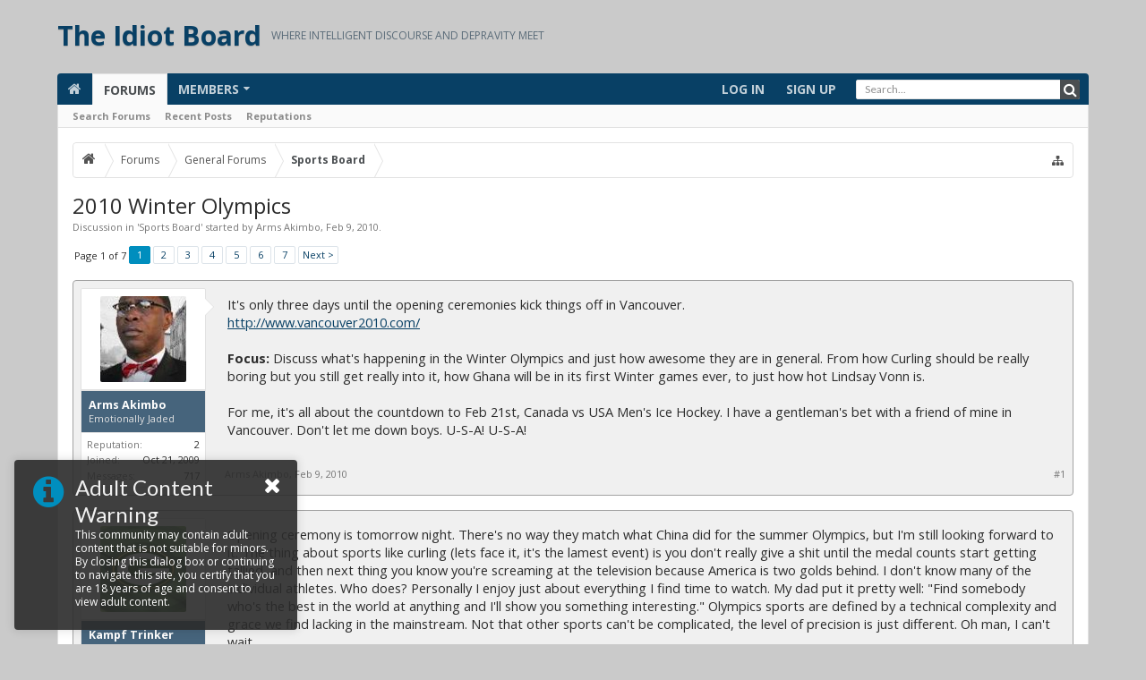

--- FILE ---
content_type: text/html; charset=UTF-8
request_url: https://www.theidiotboard.com/threads/2010-winter-olympics.711/
body_size: 23590
content:




<!DOCTYPE html>
<html id="XenForo" lang="en-US" dir="LTR" class="Public NoJs LoggedOut NoSidebar  Responsive hasTabLinks hasSearch navStyle_0 pageStyle_0 hasFlexbox" xmlns:fb="http://www.facebook.com/2008/fbml">
<head>


	<meta charset="utf-8" />
	<meta http-equiv="X-UA-Compatible" content="IE=Edge,chrome=1" />
	
		<meta name="viewport" content="width=device-width, initial-scale=1" />
	
	
		<base href="https://www.theidiotboard.com/" />
	

	<title>2010 Winter Olympics | The Idiot Board</title>
	
	<noscript><style>.JsOnly, .jsOnly { display: none !important; }</style></noscript>
	<link rel="stylesheet" href="css.php?css=xenforo,form,public&amp;style=4&amp;dir=LTR&amp;d=1733922498" />
	
	<link rel="stylesheet" href="css.php?css=bb_code,login_bar,message,message_user_info,moderator_bar,thread_view,uix_welcomeBlock&amp;style=4&amp;dir=LTR&amp;d=1733922498" />

	
	<link rel="stylesheet" href="css.php?css=uix,uix_style&amp;style=4&amp;dir=LTR&amp;d=1733922498" />
	
	<style>
/* User specific styling */

	
	
	
	
	
	
		
			
			
			
			
			
		
	
	
		

</style>
	
	<link rel="stylesheet" href="css.php?css=EXTRA&amp;style=4&amp;dir=LTR&amp;d=1733922498" />

	
	
	<style>
/* Node Styling */

</style>

	

	

	
	












<link href="styles/uix/uix/css/font-awesome.min.css" rel="stylesheet">
<link href='//fonts.googleapis.com/css?family=Open+Sans:400,700|Lato:400,700' rel='stylesheet' type='text/css'>
	
	<link href="/favicon.ico" rel="icon" type="image/x-icon" />
	
<link rel="apple-touch-icon" href="https://www.theidiotboard.com/styles/default/xenforo/logo.og.png" />
	<link rel="alternate" type="application/rss+xml" title="RSS feed for The Idiot Board" href="forums/-/index.rss" />
	
	<link rel="next" href="threads/2010-winter-olympics.711/page-2" />
	<link rel="canonical" href="http://www.theidiotboard.com/threads/2010-winter-olympics.711/" />
	<meta name="description" content="It's only three days until the opening ceremonies kick things off in Vancouver.  
http://www.vancouver2010.com/

Focus:  Discuss what's happening in..." />




	<meta name="theme-color" content="rgb(8, 64, 101)">

</head>

<body class="node5 node19 SelectQuotable">

	
	
	
		

<div id="loginBar">
	<div class="pageContent">
		<span class="helper"></span>
	</div>
	<div class="pageWidth">
		
		
		
	</div>
</div>
	
	
	
		<div id="uix_paneContainer" class="off-canvas-wrapper">
			
				<aside class="uix_sidePane left-off-canvas-content">
	
		<div class="uix_sidePane_content uix_offCanvasNavigation">
<ul>
	<!-- home -->
	
		<li class="navTab home"><a href="http://www.theidiotboard.com" class="navLink">Home</a></li>
	
	
	
	<!-- extra tabs: home -->
	
	
	
	<!-- forums -->
	
		<li class="navTab forums selected">
		
			<a href="https://www.theidiotboard.com/" class="navLink">Forums</a>
			<a href="https://www.theidiotboard.com/" class="SplitCtrl" rel="subMenu"></a>
			
			<div class="subMenu">
				<ul class="blockLinksList">
				
					
					<li><a href="search/?type=post">Search Forums</a></li>
					
					<li><a href="find-new/posts" rel="nofollow">Recent Posts</a></li>
				
				</ul>
			</div>
		</li>
	
	
	
	<!-- extra tabs: middle -->
	
	
	
	<!-- members -->
	
		<li class="navTab members ">
		
			<a href="https://www.theidiotboard.com/members/" class="navLink">Members</a>
			<a href="https://www.theidiotboard.com/members/" class="SplitCtrl" rel="subMenu"></a>
			
			<div class="subMenu">
				<ul class="blockLinksList">
				
					<li><a href="members/">Notable Members</a></li>
					<li><a href="members/list">Registered Members</a></li>
					<li><a href="online/">Current Visitors</a></li>
					<li><a href="recent-activity/">Recent Activity</a></li>
				
				</ul>
			</div>
		</li>
					
	
	<!-- extra tabs: end -->
	
	
			

</ul>
</div>
	
</aside>
			
			
			<div class="inner-wrapper">

				
				<a href="#" class="exit-off-canvas"></a>
		
	

	
	
	<div class="uix_wrapperFix" style="height: 1px; margin-bottom: -1px;"></div>
		<div id="uix_wrapper">

<div id="headerMover">
	<div id="headerProxy"></div>
<header>
	


<div id="header">
	



	
	
	
		


<div id="logoBlock" >

	
	<div class="pageWidth">
		
		
		<div class="pageContent">
		
		
			
		
		<div id="logo"><a href="http://www.theidiotboard.com">
			<span></span>
			<h2 class="uix_textLogo">The Idiot Board</h2>
			<div class="uix_slogan">Where Intelligent Discourse and Depravity Meet</div>
		</a></div>
		
		
		
			
		
			
		<span class="helper"></span>
		</div>
	</div>	
</div>
	
	
	




<div id="navigation" class="withSearch stickyTop">
	<div class="sticky_wrapper">
		<div class="uix_navigationWrapper">
		
		<div class="pageWidth">
		
			<div class="pageContent">
				<nav>
					<div class="navTabs">
						
							
							<ul class="publicTabs navLeft">
	
							
							
							


											
	
		
	
	










	<li class="navTab uix_offCanvas_trigger PopupClosed" id="uix_paneTriggerLeft">
		<a class="navLink" href="#">
			<i class="uix_icon uix_icon-navTrigger uix_icon-navTriggerLeft"></i> Menu
			
		</a>
	</li>


							
							<!-- home -->
							
								<li class="navTab home PopupClosed"><a href="http://www.theidiotboard.com" class="navLink"><i class="uix_icon uix_icon-home"></i></a></li>
							
								
								
								<!-- extra tabs: home -->
								
								
								
								<!-- forums -->
								
									<li class="navTab forums selected">
									
										<a href="https://www.theidiotboard.com/" class="navLink">Forums</a>
										<a href="https://www.theidiotboard.com/" class="SplitCtrl" rel="Menu"></a>
										
										<div class="tabLinks forumsTabLinks">
											
												<div class="primaryContent menuHeader">
													<h3>Forums</h3>
													<div class="muted">Quick Links</div>
												</div>
												<ul class="secondaryContent blockLinksList">
												
													
													<li><a href="search/?type=post">Search Forums</a></li>
													
													<li><a href="find-new/posts" rel="nofollow">Recent Posts</a></li>


<li><a href="reputation/">Reputations</a></li>

												
												</ul>
												
											
										</div>
									</li>
								
								
								
								<!-- extra tabs: middle -->
								
								
								
								<!-- members -->
								
									<li class="navTab members Popup PopupControl PopupClosed">
									
										<a href="https://www.theidiotboard.com/members/" class="navLink">Members</a>
										<a href="https://www.theidiotboard.com/members/" class="SplitCtrl" rel="Menu"></a>
										
										<div class="Menu JsOnly tabMenu membersTabLinks">
											
												<div class="primaryContent menuHeader">
													<h3>Members</h3>
													<div class="muted">Quick Links</div>
												</div>
												<ul class="secondaryContent blockLinksList">
												
													<li><a href="members/">Notable Members</a></li>
													<li><a href="members/list">Registered Members</a></li>
													<li><a href="online/">Current Visitors</a></li>
													<li><a href="recent-activity/">Recent Activity</a></li>
													<li><a href="find-new/profile-posts">New Profile Posts</a></li>
												
												</ul>
												
											
										</div>
									</li>
												
								
								<!-- extra tabs: end -->
								
								
								<!-- responsive popup -->
								<li class="navTab navigationHiddenTabs Popup PopupControl PopupClosed" style="display:none">	
												
									<a rel="Menu" class="navLink NoPopupGadget uix_dropdownDesktopMenu"><i class="uix_icon uix_icon-navTrigger"></i><span class="uix_hide menuIcon">Menu</span></a>
									
									<div class="Menu JsOnly blockLinksList primaryContent" id="NavigationHiddenMenu"></div>
								</li>
									
								
								<!-- no selection -->
								
								
	
										
	
							</ul>
							
							
							
								
								
								<ul class="navRight visitorTabs">
								
								
								
									
								
									
									
									
										
									
									
									
										

	<li class="navTab login PopupClosed">
		
			<a href="login/" class="navLink uix_dropdownDesktopMenu OverlayTrigger">
				
				<strong class="loginText">Log in</strong>
			</a>
		
		
		
		
	</li>
	
	
	<li class="navTab register PopupClosed">
		<a href="register/" class="navLink">
			
			<strong>Sign up</strong>
		</a>
	</li>
	
	

									
							
									
									
									


											
	
		
	
	









	
									
										

		<li class="navTab uix_searchTab">
		
			




<div id="searchBar" class="hasSearchButton">
	
	<i id="QuickSearchPlaceholder" class="uix_icon uix_icon-search" title="Search"></i>
	
	
	
	
	<fieldset id="QuickSearch">
		<form action="search/search" method="post" class="formPopup">
			
			<div class="primaryControls">
				<!-- block: primaryControls -->
				<i class="uix_icon uix_icon-search" onclick='$("#QuickSearch form").submit()'></i>
				<input type="search" name="keywords" value="" class="textCtrl" placeholder="Search..." results="0" title="Enter your search and hit enter" id="QuickSearchQuery" />				
				<!-- end block: primaryControls -->
			</div>
			
			<div class="secondaryControls">
				<div class="controlsWrapper">
				
					<!-- block: secondaryControls -->
					<dl class="ctrlUnit">
						<dt></dt>
						<dd><ul>
							<li><label><input type="checkbox" name="title_only" value="1"
								id="search_bar_title_only" class="AutoChecker"
								data-uncheck="#search_bar_thread" /> Search titles only</label></li>
						</ul></dd>
					</dl>
				
					<dl class="ctrlUnit">
						<dt><label for="searchBar_users">Posted by Member:</label></dt>
						<dd>
							<input type="text" name="users" value="" class="textCtrl AutoComplete" id="searchBar_users" />
							<p class="explain">Separate names with a comma.</p>
						</dd>
					</dl>
				
					<dl class="ctrlUnit">
						<dt><label for="searchBar_date">Newer Than:</label></dt>
						<dd><input type="date" name="date" value="" class="textCtrl" id="searchBar_date" /></dd>
					</dl>
					
					
					<dl class="ctrlUnit">
						<dt></dt>
						<dd><ul>
								
									<li><label title="Search only 2010 Winter Olympics"><input type="checkbox" name="type[post][thread_id]" value="711"
	id="search_bar_thread" class="AutoChecker"
	data-uncheck="#search_bar_title_only, #search_bar_nodes" /> Search this thread only</label></li>
								
									<li><label title="Search only Sports Board"><input type="checkbox" name="nodes[]" value="5"
	id="search_bar_nodes" class="Disabler AutoChecker" checked="checked"
	data-uncheck="#search_bar_thread" /> Search this forum only</label>
	<ul id="search_bar_nodes_Disabler">
		<li><label><input type="checkbox" name="type[post][group_discussion]" value="1"
			id="search_bar_group_discussion" class="AutoChecker"
			data-uncheck="#search_bar_thread" /> Display results as threads</label></li>
	</ul></li>
								
						</ul></dd>
					</dl>
					
				</div>
				<!-- end block: secondaryControls -->
				
				<dl class="ctrlUnit submitUnit">
					<dt></dt>
					<dd>
						<input type="submit" value="Search" class="button primary Tooltip" title="Find Now" />
						<a href="search/" class="button moreOptions Tooltip" title="Advanced Search">More...</a>
						<div class="Popup" id="commonSearches">
							<a rel="Menu" class="button NoPopupGadget Tooltip" title="Useful Searches" data-tipclass="flipped"><span class="arrowWidget"></span></a>
							<div class="Menu">
								<div class="primaryContent menuHeader">
									<h3>Useful Searches</h3>
								</div>
								<ul class="secondaryContent blockLinksList">
									<!-- block: useful_searches -->
									<li><a href="find-new/posts?recent=1" rel="nofollow">Recent Posts</a></li>
									
									<!-- end block: useful_searches -->
								</ul>
							</div>
						</div>
					</dd>
				</dl>
				
			</div>
			
			<input type="hidden" name="_xfToken" value="" />
		</form>		
	</fieldset>
	

</div>
		</li>
	

									
								
								
								
								</ul>
								
							
							
							
								

<div id="uix_searchMinimal">
	<form action="index.php?search/search" method="post">
		<i id="uix_searchMinimalClose" class="uix_icon uix_icon-close"  title="Close"></i>
		<i id="uix_searchMinimalOptions" class="uix_icon uix_icon-cog" title="Options"></i>
		<div id="uix_searchMinimalInput" >
			<input type="search" name="keywords" value="" placeholder="Search..." results="0" />
		</div>
		<input type="hidden" name="_xfToken" value="" />
	</form>
</div>


							
									
								
						
					</div>
	
				<span class="helper"></span>
					
				</nav>
			</div>
		</div>
		</div>
	</div>
</div>
	
	
</div>

	
	
</header>

<div id="content" class="thread_view">
	
	<div class="pageWidth">
		<div class="pageContent">
	
			<!-- main content area -->
			
			
			
			

			
			
			<div class="breadBoxTop  ">
				
				

<nav>

	
	
	
		
			
				
			
		
			
				
			
		
	

	<fieldset class="breadcrumb">
		<a href="misc/quick-navigation-menu?selected=node-5" class="OverlayTrigger jumpMenuTrigger" data-cacheOverlay="true" title="Open quick navigation"><i class="uix_icon uix_icon-sitemap"></i><!--Jump to...--></a>
			
		<div class="boardTitle"><strong>The Idiot Board</strong></div>
		
		<span class="crumbs">
			
				<span class="crust homeCrumb" itemscope="itemscope" itemtype="http://data-vocabulary.org/Breadcrumb">
					<a href="http://www.theidiotboard.com" class="crumb" rel="up" itemprop="url"><span itemprop="title"><i class="uix_icon uix_icon-home"></i></span></a>
					<span class="arrow"><span></span></span>
				</span>
			
			
			
				<span class="crust selectedTabCrumb" itemscope="itemscope" itemtype="http://data-vocabulary.org/Breadcrumb">
					<a href="https://www.theidiotboard.com/" class="crumb" rel="up" itemprop="url"><span itemprop="title">Forums</span></a>
					<span class="arrow"><span>&gt;</span></span>
				</span>
			
			
			
				
					<span class="crust" itemscope="itemscope" itemtype="http://data-vocabulary.org/Breadcrumb">
						<a href="https://www.theidiotboard.com/.#general-forums.19" class="crumb" rel="up" itemprop="url"><span itemprop="title">General Forums</span></a>
						<span class="arrow"><span>&gt;</span></span>
					</span>
				
					<span class="crust" itemscope="itemscope" itemtype="http://data-vocabulary.org/Breadcrumb">
						<a href="https://www.theidiotboard.com/forums/sports-board.5/" class="crumb" rel="up" itemprop="url"><span itemprop="title">Sports Board</span></a>
						<span class="arrow"><span>&gt;</span></span>
					</span>
				
			
		</span>
	</fieldset>
</nav>
				
			</div>
			
			
						
			
			
			
			
			
			
			







	
	
	
	
	
	
	
	








	
	<div id="uix_welcomeBlock" class="uix_welcomeBlock_fixed"> 
		
			<div class="uix_welcomeBlock_wrap">
	<div class="uix_welcomeBlock_content">
		<a href="#" class="close"></a>
		
		

		<h3 class="uix_welcomeBlockHeader">
			
			<i class="uix_icon fa fa-info-circle"></i>
			<span>Adult Content Warning</span>
			
		</h3>
		
		
		<p class="uix_welcomeBlockMessage">This community may contain adult content that is not suitable for minors. By closing this dialog box or continuing to navigate this site, you certify that you are 18 years of age and consent to view adult content.</p>
		

	</div>
</div>
		
	</div>
	
			
			
				<div class="mainContainer_noSidebar">
			
					
						<!--[if lt IE 8]>
							<p class="importantMessage">You are using an out of date browser. It  may not display this or other websites correctly.<br />You should upgrade or use an <a href="https://www.google.com/chrome/browser/" target="_blank">alternative browser</a>.</p>
						<![endif]-->
						
						
						
						

						
						
						
						
						
						

						
						
											
								<!-- h1 title, description -->
								<div class="titleBar">
									
									<h1>2010 Winter Olympics</h1>
									
									<p id="pageDescription" class="muted ">
	Discussion in '<a href="forums/sports-board.5/">Sports Board</a>' started by <a href="members/arms-akimbo.1157/" class="username" dir="auto">Arms Akimbo</a>, <a href="threads/2010-winter-olympics.711/"><span class="DateTime" title="Feb 9, 2010 at 6:56 AM">Feb 9, 2010</span></a>.
</p>
								</div>
							
						
						
						
						
						
						<!-- main template -->
						



























	




<div class="pageNavLinkGroup">
	<div class="linkGroup SelectionCountContainer">
		
		
	</div>

	


<div class="PageNav"
	data-page="1"
	data-range="2"
	data-start="2"
	data-end="6"
	data-last="7"
	data-sentinel="{{sentinel}}"
	data-baseurl="threads/2010-winter-olympics.711/page-{{sentinel}}">
	
	<span class="pageNavHeader">Page 1 of 7</span>
	
	<nav>
		
		
		<a href="threads/2010-winter-olympics.711/" class="currentPage " rel="start">1</a>
		
		
		
		
			<a href="threads/2010-winter-olympics.711/page-2" class="">2</a>
		
			<a href="threads/2010-winter-olympics.711/page-3" class="">3</a>
		
			<a href="threads/2010-winter-olympics.711/page-4" class="">4</a>
		
			<a href="threads/2010-winter-olympics.711/page-5" class="">5</a>
		
			<a href="threads/2010-winter-olympics.711/page-6" class="">6</a>
		
		
		
		
		<a href="threads/2010-winter-olympics.711/page-7" class="">7</a>
		
		
			<a href="threads/2010-winter-olympics.711/page-2" class="text">Next &gt;</a>
			
		
	</nav>	
	
	
</div>

</div>





<form action="inline-mod/post/switch" method="post"
	class="InlineModForm section"
	data-cookieName="posts"
	data-controls="#InlineModControls"
	data-imodOptions="#ModerationSelect option">

	<ol class="messageList" id="messageList">
		
			
				


<li id="post-29690" class="sectionMain message     " data-author="Arms Akimbo">

	<div class="uix_message ">
	
		

<div class="messageUserInfo" itemscope="itemscope" itemtype="http://data-vocabulary.org/Person">	
<div class="messageUserBlock ">	
	
		<div class="avatarHolder">
			<div class="uix_avatarHolderInner">
			<span class="helper"></span>
			<a href="members/arms-akimbo.1157/" class="avatar Av1157m" data-avatarhtml="true"><img src="data/avatars/m/1/1157.jpg?1427451555" width="96" height="96" alt="Arms Akimbo" /></a>
			
			
			<!-- slot: message_user_info_avatar -->
			</div>
		</div>
		

	
		<h3 class="userText">
			<div class="uix_userTextInner">
				<div class="uix_usernameWrapper">
					<a href="members/arms-akimbo.1157/" class="username" dir="auto" itemprop="name">Arms Akimbo</a>
					<div class="uix_threadSlide">
						<span class="uix_threadSlideToggle Tooltip" title="Toggle">
							<span class="uix_threadSlideToggleExpand">
								<i class="uix_icon uix_icon-expand"></i> 
								<span class="uix_threadSlidePhrase">Expand</span>
							</span>
							<span class="uix_threadSlideToggleCollapse">
								<i class="uix_icon uix_icon-collapse"></i> 
								<span class="uix_threadSlidePhrase">Collapse</span>
							</span>
						</span>
					</div>
				</div>
				<em class="userTitle" itemprop="title">Emotionally Jaded</em>
			</div>
			
			
			<!-- slot: message_user_info_text -->
		</h3>
		
	
		<div class="extraUserInfo">
			
			

<dl class="pairsInline">
   <dt>Reputation:</dt>

<dd>
   
    <span style="float:right;">2</span>
 

</dd>

</dl>
				
					<dl class="pairsJustified">
						<dt>Joined:</dt>
						<dd>Oct 21, 2009</dd>
					</dl>
				
				
				
					<dl class="pairsJustified">
						<dt>Messages:</dt>
						<dd><a href="search/member?user_id=1157" class="concealed" rel="nofollow">717</a></dd>
					</dl>
				
				
				
				
				
			
				
				
				
				
				
			
				
							
						
			
			
		</div>
	
		


	<span class="arrow"><span></span></span>
</div>
</div>
	
		<div class="messageInfo primaryContent">
			
			
			
			<div class="messageContent">
				<article>
					<blockquote class="messageText SelectQuoteContainer ugc baseHtml">
						
						
						It&#039;s only three days until the opening ceremonies kick things off in Vancouver.  <br />
<a href="http://www.vancouver2010.com/" target="_blank" class="externalLink" rel="nofollow">http://www.vancouver2010.com/</a><br />
<br />
<b>Focus:</b>  Discuss what&#039;s happening in the Winter Olympics and just how awesome they are in general.  From how Curling should be really boring but you still get really into it, how Ghana will be in its first Winter games ever, to just how hot Lindsay Vonn is.  <br />
<br />
For me, it&#039;s all about the countdown to Feb 21st, Canada vs USA Men&#039;s Ice Hockey.  I have a gentleman&#039;s bet with a friend of mine in Vancouver.  Don&#039;t let me down boys.  U-S-A!  U-S-A!
						<div class="messageTextEndMarker">&nbsp;</div>
					</blockquote>
				</article>
				
				
			</div>
			
			
			
			
			<div class="messageDetails">
			
				
		
		
		
		<a href="threads/2010-winter-olympics.711/" title="Permalink" class="item muted postNumber hashPermalink OverlayTrigger" data-href="posts/29690/permalink">#1</a>
		
		<span class="item muted">
			<span class="authorEnd"><a href="members/arms-akimbo.1157/" class="username author" dir="auto">Arms Akimbo</a>,</span>
			<a href="threads/2010-winter-olympics.711/" title="Permalink" class="datePermalink"><span class="DateTime" title="Feb 9, 2010 at 6:56 AM">Feb 9, 2010</span></a>
		</span>
	
	
			
				
				
			</div>
			
			
			
		
		 
	
	
			
			<div id="likes-post-29690"></div>
		</div>
	
	</div> 

	
	
	
	
</li>
			
		
			
				


<li id="post-30338" class="sectionMain message     " data-author="Kampf Trinker">

	<div class="uix_message ">
	
		

<div class="messageUserInfo" itemscope="itemscope" itemtype="http://data-vocabulary.org/Person">	
<div class="messageUserBlock ">	
	
		<div class="avatarHolder">
			<div class="uix_avatarHolderInner">
			<span class="helper"></span>
			<a href="members/kampf-trinker.212/" class="avatar Av212m" data-avatarhtml="true"><img src="data/avatars/m/0/212.jpg?1483329960" width="96" height="96" alt="Kampf Trinker" /></a>
			
			
			<!-- slot: message_user_info_avatar -->
			</div>
		</div>
		

	
		<h3 class="userText">
			<div class="uix_userTextInner">
				<div class="uix_usernameWrapper">
					<a href="members/kampf-trinker.212/" class="username" dir="auto" itemprop="name">Kampf Trinker</a>
					<div class="uix_threadSlide">
						<span class="uix_threadSlideToggle Tooltip" title="Toggle">
							<span class="uix_threadSlideToggleExpand">
								<i class="uix_icon uix_icon-expand"></i> 
								<span class="uix_threadSlidePhrase">Expand</span>
							</span>
							<span class="uix_threadSlideToggleCollapse">
								<i class="uix_icon uix_icon-collapse"></i> 
								<span class="uix_threadSlidePhrase">Collapse</span>
							</span>
						</span>
					</div>
				</div>
				<em class="userTitle" itemprop="title">Emotionally Jaded</em>
			</div>
			
			
			<!-- slot: message_user_info_text -->
		</h3>
		
	
		<div class="extraUserInfo">
			
			

<dl class="pairsInline">
   <dt>Reputation:</dt>

<dd>
   
    <span style="float:right;">324</span>
 

</dd>

</dl>
				
					<dl class="pairsJustified">
						<dt>Joined:</dt>
						<dd>Oct 19, 2009</dd>
					</dl>
				
				
				
					<dl class="pairsJustified">
						<dt>Messages:</dt>
						<dd><a href="search/member?user_id=212" class="concealed" rel="nofollow">4,690</a></dd>
					</dl>
				
				
				
				
				
			
				
				
				
				
				
					<dl class="pairsJustified">
						<dt>Location:</dt>
						<dd><a href="misc/location-info?location=Minnesota" target="_blank" rel="nofollow" itemprop="address" class="concealed">Minnesota</a></dd>
					</dl>
				
			
				
							
						
			
			
		</div>
	
		


	<span class="arrow"><span></span></span>
</div>
</div>
	
		<div class="messageInfo primaryContent">
			
			
			
			<div class="messageContent">
				<article>
					<blockquote class="messageText SelectQuoteContainer ugc baseHtml">
						
						
						Opening ceremony is tomorrow night. There&#039;s no way they match what China did for the summer Olympics, but I&#039;m still looking forward to it. The thing about sports like curling (lets face it, it&#039;s the lamest event) is you don&#039;t really give a shit until the medal counts start getting tallied, and then next thing you know you&#039;re screaming at the television because America is two golds behind. I don&#039;t know many of the individual athletes. Who does? Personally I enjoy just about everything I find time to watch. My dad put it pretty well: &quot;Find somebody who&#039;s the best in the world at anything and I&#039;ll show you something interesting.&quot; Olympics sports are defined by a technical complexity and grace we find lacking in the mainstream. Not that other sports can&#039;t be complicated, the level of precision is just different. Oh man, I can&#039;t wait.
						<div class="messageTextEndMarker">&nbsp;</div>
					</blockquote>
				</article>
				
				
			</div>
			
			
			
			
			<div class="messageDetails">
			
				
		
		
		
		<a href="threads/2010-winter-olympics.711/#post-30338" title="Permalink" class="item muted postNumber hashPermalink OverlayTrigger" data-href="posts/30338/permalink">#2</a>
		
		<span class="item muted">
			<span class="authorEnd"><a href="members/kampf-trinker.212/" class="username author" dir="auto">Kampf Trinker</a>,</span>
			<a href="threads/2010-winter-olympics.711/#post-30338" title="Permalink" class="datePermalink"><span class="DateTime" title="Feb 12, 2010 at 12:34 AM">Feb 12, 2010</span></a>
		</span>
	
	
			
				
				
			</div>
			
			
			
		
		 
	
	
			
			<div id="likes-post-30338"></div>
		</div>
	
	</div> 

	
	
	
	
</li>
			
		
			
				


<li id="post-30524" class="sectionMain message     " data-author="AbsentMindedProf">

	<div class="uix_message ">
	
		

<div class="messageUserInfo" itemscope="itemscope" itemtype="http://data-vocabulary.org/Person">	
<div class="messageUserBlock ">	
	
		<div class="avatarHolder">
			<div class="uix_avatarHolderInner">
			<span class="helper"></span>
			<a href="members/absentmindedprof.690/" class="avatar Av690m" data-avatarhtml="true"><img src="data/avatars/m/0/690.jpg?1530816803" width="96" height="96" alt="AbsentMindedProf" /></a>
			
			
			<!-- slot: message_user_info_avatar -->
			</div>
		</div>
		

	
		<h3 class="userText">
			<div class="uix_userTextInner">
				<div class="uix_usernameWrapper">
					<a href="members/absentmindedprof.690/" class="username" dir="auto" itemprop="name">AbsentMindedProf</a>
					<div class="uix_threadSlide">
						<span class="uix_threadSlideToggle Tooltip" title="Toggle">
							<span class="uix_threadSlideToggleExpand">
								<i class="uix_icon uix_icon-expand"></i> 
								<span class="uix_threadSlidePhrase">Expand</span>
							</span>
							<span class="uix_threadSlideToggleCollapse">
								<i class="uix_icon uix_icon-collapse"></i> 
								<span class="uix_threadSlidePhrase">Collapse</span>
							</span>
						</span>
					</div>
				</div>
				<em class="userTitle" itemprop="title">Emotionally Jaded</em>
			</div>
			
			
			<!-- slot: message_user_info_text -->
		</h3>
		
	
		<div class="extraUserInfo">
			
			

<dl class="pairsInline">
   <dt>Reputation:</dt>

<dd>
   
    <span style="float:right;">51</span>
 

</dd>

</dl>
				
					<dl class="pairsJustified">
						<dt>Joined:</dt>
						<dd>Oct 20, 2009</dd>
					</dl>
				
				
				
					<dl class="pairsJustified">
						<dt>Messages:</dt>
						<dd><a href="search/member?user_id=690" class="concealed" rel="nofollow">535</a></dd>
					</dl>
				
				
				
				
				
			
				
				
				
				
				
			
				
							
						
			
			
		</div>
	
		


	<span class="arrow"><span></span></span>
</div>
</div>
	
		<div class="messageInfo primaryContent">
			
			
			
			<div class="messageContent">
				<article>
					<blockquote class="messageText SelectQuoteContainer ugc baseHtml">
						
						
						<div class="bbCodeBlock bbCodeQuote" data-author="Kampf Trinker">
	<aside>
		
			<div class="attribution type">Kampf Trinker said:
				
			</div>
		
		<blockquote class="quoteContainer"><div class="quote">The thing about sports like curling (lets face it, it&#039;s the lamest event)</div><div class="quoteExpand">Click to expand...</div></blockquote>
	</aside>
</div>You have, clearly, never watched curling.  It&#039;s really fascinating, and I got real into the last winter olympics.  Trust me, watch it and you&#039;ll enjoy it.<br />
<br />
I think the winter olympics are awesome.  There are a ton of events I want to watch, but won&#039;t have the time too.  Also, I don&#039;t have cable, and you know nbc main coverage is going to blow.  I&#039;m going to look into how much coverage they&#039;ll have online tonight.  Hopefully it&#039;s a lot.
						<div class="messageTextEndMarker">&nbsp;</div>
					</blockquote>
				</article>
				
				
			</div>
			
			
			
			
			<div class="messageDetails">
			
				
		
		
		
		<a href="threads/2010-winter-olympics.711/#post-30524" title="Permalink" class="item muted postNumber hashPermalink OverlayTrigger" data-href="posts/30524/permalink">#3</a>
		
		<span class="item muted">
			<span class="authorEnd"><a href="members/absentmindedprof.690/" class="username author" dir="auto">AbsentMindedProf</a>,</span>
			<a href="threads/2010-winter-olympics.711/#post-30524" title="Permalink" class="datePermalink"><span class="DateTime" title="Feb 12, 2010 at 3:10 PM">Feb 12, 2010</span></a>
		</span>
	
	
			
				
				
			</div>
			
			
			
		
		 
	
	
			
			<div id="likes-post-30524"></div>
		</div>
	
	</div> 

	
	
	
	
</li>
			
		
			
				


<li id="post-30535" class="sectionMain message     " data-author="Arms Akimbo">

	<div class="uix_message ">
	
		

<div class="messageUserInfo" itemscope="itemscope" itemtype="http://data-vocabulary.org/Person">	
<div class="messageUserBlock ">	
	
		<div class="avatarHolder">
			<div class="uix_avatarHolderInner">
			<span class="helper"></span>
			<a href="members/arms-akimbo.1157/" class="avatar Av1157m" data-avatarhtml="true"><img src="data/avatars/m/1/1157.jpg?1427451555" width="96" height="96" alt="Arms Akimbo" /></a>
			
			
			<!-- slot: message_user_info_avatar -->
			</div>
		</div>
		

	
		<h3 class="userText">
			<div class="uix_userTextInner">
				<div class="uix_usernameWrapper">
					<a href="members/arms-akimbo.1157/" class="username" dir="auto" itemprop="name">Arms Akimbo</a>
					<div class="uix_threadSlide">
						<span class="uix_threadSlideToggle Tooltip" title="Toggle">
							<span class="uix_threadSlideToggleExpand">
								<i class="uix_icon uix_icon-expand"></i> 
								<span class="uix_threadSlidePhrase">Expand</span>
							</span>
							<span class="uix_threadSlideToggleCollapse">
								<i class="uix_icon uix_icon-collapse"></i> 
								<span class="uix_threadSlidePhrase">Collapse</span>
							</span>
						</span>
					</div>
				</div>
				<em class="userTitle" itemprop="title">Emotionally Jaded</em>
			</div>
			
			
			<!-- slot: message_user_info_text -->
		</h3>
		
	
		<div class="extraUserInfo">
			
			

<dl class="pairsInline">
   <dt>Reputation:</dt>

<dd>
   
    <span style="float:right;">2</span>
 

</dd>

</dl>
				
					<dl class="pairsJustified">
						<dt>Joined:</dt>
						<dd>Oct 21, 2009</dd>
					</dl>
				
				
				
					<dl class="pairsJustified">
						<dt>Messages:</dt>
						<dd><a href="search/member?user_id=1157" class="concealed" rel="nofollow">717</a></dd>
					</dl>
				
				
				
				
				
			
				
				
				
				
				
			
				
							
						
			
			
		</div>
	
		


	<span class="arrow"><span></span></span>
</div>
</div>
	
		<div class="messageInfo primaryContent">
			
			
			
			<div class="messageContent">
				<article>
					<blockquote class="messageText SelectQuoteContainer ugc baseHtml">
						
						
						Already sad news from Vancouver.  A man from the former Soviet Republic of Georgia died during a luge trial run today.<br />
<a href="http://www.nytimes.com/2010/02/13/sports/olympics/13luge.html" target="_blank" class="externalLink" rel="nofollow">http://www.nytimes.com/2010/02/13/sports/olympics/13luge.html</a><br />
<br />
Apparently it was broadcast live on TV in Canada at the time, should you feel the desire to find the video.<br />
<br />
That article says he was injured, though my friend in Vanc has told me he&#039;s dead, which is being confirmed by the <a href="http://www.nydailynews.com/sports/more_sports/winter_olympics_2010/2010/02/12/2010-02-12_luger_nodar_kumaritashvili_rushed_to_hospital.html" target="_blank" class="externalLink" rel="nofollow">NY Daily News.</a>
						<div class="messageTextEndMarker">&nbsp;</div>
					</blockquote>
				</article>
				
				
			</div>
			
			
			
			
			<div class="messageDetails">
			
				
		
		
		
		<a href="threads/2010-winter-olympics.711/#post-30535" title="Permalink" class="item muted postNumber hashPermalink OverlayTrigger" data-href="posts/30535/permalink">#4</a>
		
		<span class="item muted">
			<span class="authorEnd"><a href="members/arms-akimbo.1157/" class="username author" dir="auto">Arms Akimbo</a>,</span>
			<a href="threads/2010-winter-olympics.711/#post-30535" title="Permalink" class="datePermalink"><span class="DateTime" title="Feb 12, 2010 at 3:35 PM">Feb 12, 2010</span></a>
		</span>
	
	
			
				
				
			</div>
			
			
			
		
		 
	
	
			
			<div id="likes-post-30535"></div>
		</div>
	
	</div> 

	
	
	
	
</li>
			
		
			
				


<li id="post-30571" class="sectionMain message     " data-author="Supertramp">

	<div class="uix_message ">
	
		

<div class="messageUserInfo" itemscope="itemscope" itemtype="http://data-vocabulary.org/Person">	
<div class="messageUserBlock ">	
	
		<div class="avatarHolder">
			<div class="uix_avatarHolderInner">
			<span class="helper"></span>
			<a href="members/supertramp.100/" class="avatar Av100m" data-avatarhtml="true"><img src="data/avatars/m/0/100.jpg?1427451389" width="96" height="96" alt="Supertramp" /></a>
			
			
			<!-- slot: message_user_info_avatar -->
			</div>
		</div>
		

	
		<h3 class="userText">
			<div class="uix_userTextInner">
				<div class="uix_usernameWrapper">
					<a href="members/supertramp.100/" class="username" dir="auto" itemprop="name">Supertramp</a>
					<div class="uix_threadSlide">
						<span class="uix_threadSlideToggle Tooltip" title="Toggle">
							<span class="uix_threadSlideToggleExpand">
								<i class="uix_icon uix_icon-expand"></i> 
								<span class="uix_threadSlidePhrase">Expand</span>
							</span>
							<span class="uix_threadSlideToggleCollapse">
								<i class="uix_icon uix_icon-collapse"></i> 
								<span class="uix_threadSlidePhrase">Collapse</span>
							</span>
						</span>
					</div>
				</div>
				<em class="userTitle" itemprop="title">Emotionally Jaded</em>
			</div>
			
			
			<!-- slot: message_user_info_text -->
		</h3>
		
	
		<div class="extraUserInfo">
			
			

<dl class="pairsInline">
   <dt>Reputation:</dt>

<dd>
   
    <span style="float:right;">0</span>
 

</dd>

</dl>
				
					<dl class="pairsJustified">
						<dt>Joined:</dt>
						<dd>Oct 19, 2009</dd>
					</dl>
				
				
				
					<dl class="pairsJustified">
						<dt>Messages:</dt>
						<dd><a href="search/member?user_id=100" class="concealed" rel="nofollow">1,043</a></dd>
					</dl>
				
				
				
				
				
			
				
				
				
				
				
			
				
							
						
			
			
		</div>
	
		


	<span class="arrow"><span></span></span>
</div>
</div>
	
		<div class="messageInfo primaryContent">
			
			
			
			<div class="messageContent">
				<article>
					<blockquote class="messageText SelectQuoteContainer ugc baseHtml">
						
						
						You know it&#039;s going to be a good international tournament when someone dies on the opening day.<br />
<br />
Go Canada, especially the hockey team.
						<div class="messageTextEndMarker">&nbsp;</div>
					</blockquote>
				</article>
				
				
			</div>
			
			
			
			
			<div class="messageDetails">
			
				
		
		
		
		<a href="threads/2010-winter-olympics.711/#post-30571" title="Permalink" class="item muted postNumber hashPermalink OverlayTrigger" data-href="posts/30571/permalink">#5</a>
		
		<span class="item muted">
			<span class="authorEnd"><a href="members/supertramp.100/" class="username author" dir="auto">Supertramp</a>,</span>
			<a href="threads/2010-winter-olympics.711/#post-30571" title="Permalink" class="datePermalink"><span class="DateTime" title="Feb 12, 2010 at 4:54 PM">Feb 12, 2010</span></a>
		</span>
	
	
			
				
				
			</div>
			
			
			
		
		 
	
	
			
			<div id="likes-post-30571"></div>
		</div>
	
	</div> 

	
	
	
	
</li>
			
		
			
				


<li id="post-30608" class="sectionMain message     " data-author="Tuesday">

	<div class="uix_message ">
	
		

<div class="messageUserInfo" itemscope="itemscope" itemtype="http://data-vocabulary.org/Person">	
<div class="messageUserBlock ">	
	
		<div class="avatarHolder">
			<div class="uix_avatarHolderInner">
			<span class="helper"></span>
			<a href="members/tuesday.1919/" class="avatar Av1919m" data-avatarhtml="true"><img src="data/avatars/m/1/1919.jpg?1427451584" width="96" height="96" alt="Tuesday" /></a>
			
			
			<!-- slot: message_user_info_avatar -->
			</div>
		</div>
		

	
		<h3 class="userText">
			<div class="uix_userTextInner">
				<div class="uix_usernameWrapper">
					<a href="members/tuesday.1919/" class="username" dir="auto" itemprop="name">Tuesday</a>
					<div class="uix_threadSlide">
						<span class="uix_threadSlideToggle Tooltip" title="Toggle">
							<span class="uix_threadSlideToggleExpand">
								<i class="uix_icon uix_icon-expand"></i> 
								<span class="uix_threadSlidePhrase">Expand</span>
							</span>
							<span class="uix_threadSlideToggleCollapse">
								<i class="uix_icon uix_icon-collapse"></i> 
								<span class="uix_threadSlidePhrase">Collapse</span>
							</span>
						</span>
					</div>
				</div>
				<em class="userTitle" itemprop="title">Disturbed</em>
			</div>
			
			
			<!-- slot: message_user_info_text -->
		</h3>
		
	
		<div class="extraUserInfo">
			
			

<dl class="pairsInline">
   <dt>Reputation:</dt>

<dd>
   
    <span style="float:right;">3</span>
 

</dd>

</dl>
				
					<dl class="pairsJustified">
						<dt>Joined:</dt>
						<dd>Oct 26, 2009</dd>
					</dl>
				
				
				
					<dl class="pairsJustified">
						<dt>Messages:</dt>
						<dd><a href="search/member?user_id=1919" class="concealed" rel="nofollow">361</a></dd>
					</dl>
				
				
				
				
				
			
				
				
				
				
				
			
				
							
						
			
			
		</div>
	
		


	<span class="arrow"><span></span></span>
</div>
</div>
	
		<div class="messageInfo primaryContent">
			
			
			
			<div class="messageContent">
				<article>
					<blockquote class="messageText SelectQuoteContainer ugc baseHtml">
						
						
						<div class="bbCodeBlock bbCodeQuote" data-author="Supertramp">
	<aside>
		
			<div class="attribution type">Supertramp said:
				
			</div>
		
		<blockquote class="quoteContainer"><div class="quote">Go Canada, especially the hockey team.</div><div class="quoteExpand">Click to expand...</div></blockquote>
	</aside>
</div>Fuck NBC, they&#039;re showing Ice Dancing instead of the US/Canada game.  NBC has fucked hockey/the NHL over so many times all you can do is sit there and cry, praying for it to be over.<br />
<br />
I should still be able to catch the game, hopefully in HD, but it&#039;s still a fucking embarrassment.
						<div class="messageTextEndMarker">&nbsp;</div>
					</blockquote>
				</article>
				
				
			</div>
			
			
			
			
			<div class="messageDetails">
			
				
		
		
		
		<a href="threads/2010-winter-olympics.711/#post-30608" title="Permalink" class="item muted postNumber hashPermalink OverlayTrigger" data-href="posts/30608/permalink">#6</a>
		
		<span class="item muted">
			<span class="authorEnd"><a href="members/tuesday.1919/" class="username author" dir="auto">Tuesday</a>,</span>
			<a href="threads/2010-winter-olympics.711/#post-30608" title="Permalink" class="datePermalink"><span class="DateTime" title="Feb 12, 2010 at 6:13 PM">Feb 12, 2010</span></a>
		</span>
	
	
			
				
				
			</div>
			
			
			
		
		 
	
	
			
			<div id="likes-post-30608"></div>
		</div>
	
	</div> 

	
	
	
	
</li>
			
		
			
				


<li id="post-30619" class="sectionMain message     " data-author="DrinksOnTheHouse">

	<div class="uix_message ">
	
		

<div class="messageUserInfo" itemscope="itemscope" itemtype="http://data-vocabulary.org/Person">	
<div class="messageUserBlock ">	
	
		<div class="avatarHolder">
			<div class="uix_avatarHolderInner">
			<span class="helper"></span>
			<a href="members/drinksonthehouse.405/" class="avatar Av405m" data-avatarhtml="true"><img src="data/avatars/m/0/405.jpg?1427451435" width="96" height="96" alt="DrinksOnTheHouse" /></a>
			
			
			<!-- slot: message_user_info_avatar -->
			</div>
		</div>
		

	
		<h3 class="userText">
			<div class="uix_userTextInner">
				<div class="uix_usernameWrapper">
					<a href="members/drinksonthehouse.405/" class="username" dir="auto" itemprop="name">DrinksOnTheHouse</a>
					<div class="uix_threadSlide">
						<span class="uix_threadSlideToggle Tooltip" title="Toggle">
							<span class="uix_threadSlideToggleExpand">
								<i class="uix_icon uix_icon-expand"></i> 
								<span class="uix_threadSlidePhrase">Expand</span>
							</span>
							<span class="uix_threadSlideToggleCollapse">
								<i class="uix_icon uix_icon-collapse"></i> 
								<span class="uix_threadSlidePhrase">Collapse</span>
							</span>
						</span>
					</div>
				</div>
				<em class="userTitle" itemprop="title">Average Idiot</em>
			</div>
			
			
			<!-- slot: message_user_info_text -->
		</h3>
		
	
		<div class="extraUserInfo">
			
			

<dl class="pairsInline">
   <dt>Reputation:</dt>

<dd>
   
    <span style="float:right;">0</span>
 

</dd>

</dl>
				
					<dl class="pairsJustified">
						<dt>Joined:</dt>
						<dd>Oct 19, 2009</dd>
					</dl>
				
				
				
					<dl class="pairsJustified">
						<dt>Messages:</dt>
						<dd><a href="search/member?user_id=405" class="concealed" rel="nofollow">95</a></dd>
					</dl>
				
				
				
				
				
			
				
				
				
				
				
					<dl class="pairsJustified">
						<dt>Location:</dt>
						<dd><a href="misc/location-info?location=We+don%27t+smoke+that+shit+in+the+SFC" target="_blank" rel="nofollow" itemprop="address" class="concealed">We don&#039;t smoke that shit in the SFC</a></dd>
					</dl>
				
			
				
							
						
			
			
		</div>
	
		


	<span class="arrow"><span></span></span>
</div>
</div>
	
		<div class="messageInfo primaryContent">
			
			
			
			<div class="messageContent">
				<article>
					<blockquote class="messageText SelectQuoteContainer ugc baseHtml">
						
						
						<div class="bbCodeBlock bbCodeQuote" data-author="Tuesday">
	<aside>
		
			<div class="attribution type">Tuesday said:
				
			</div>
		
		<blockquote class="quoteContainer"><div class="quote">I should still be able to catch the game, hopefully in HD, but it&#039;s still a fucking embarrassment.</div><div class="quoteExpand">Click to expand...</div></blockquote>
	</aside>
</div>Its on MSNBC.  I don&#039;t get MSNBC in HD  What the fuck?  They should put that shit on NBC, barring that, some channel that is commonly broadcast in HD.  I am not even a hockey fan but wanted to watch these games.  And watching hockey in non-HD kinda sucks.
						<div class="messageTextEndMarker">&nbsp;</div>
					</blockquote>
				</article>
				
				
			</div>
			
			
			
			
			<div class="messageDetails">
			
				
		
		
		
		<a href="threads/2010-winter-olympics.711/#post-30619" title="Permalink" class="item muted postNumber hashPermalink OverlayTrigger" data-href="posts/30619/permalink">#7</a>
		
		<span class="item muted">
			<span class="authorEnd"><a href="members/drinksonthehouse.405/" class="username author" dir="auto">DrinksOnTheHouse</a>,</span>
			<a href="threads/2010-winter-olympics.711/#post-30619" title="Permalink" class="datePermalink"><span class="DateTime" title="Feb 12, 2010 at 6:51 PM">Feb 12, 2010</span></a>
		</span>
	
	
			
				
				
			</div>
			
			
			
		
		 
	
	
			
			<div id="likes-post-30619"></div>
		</div>
	
	</div> 

	
	
	
	
</li>
			
		
			
				


<li id="post-30622" class="sectionMain message     " data-author="Muney">

	<div class="uix_message ">
	
		

<div class="messageUserInfo" itemscope="itemscope" itemtype="http://data-vocabulary.org/Person">	
<div class="messageUserBlock ">	
	
		<div class="avatarHolder">
			<div class="uix_avatarHolderInner">
			<span class="helper"></span>
			<a href="members/muney.708/" class="avatar Av708m" data-avatarhtml="true"><img src="data/avatars/m/0/708.jpg?1427451518" width="96" height="96" alt="Muney" /></a>
			
			
			<!-- slot: message_user_info_avatar -->
			</div>
		</div>
		

	
		<h3 class="userText">
			<div class="uix_userTextInner">
				<div class="uix_usernameWrapper">
					<a href="members/muney.708/" class="username" dir="auto" itemprop="name">Muney</a>
					<div class="uix_threadSlide">
						<span class="uix_threadSlideToggle Tooltip" title="Toggle">
							<span class="uix_threadSlideToggleExpand">
								<i class="uix_icon uix_icon-expand"></i> 
								<span class="uix_threadSlidePhrase">Expand</span>
							</span>
							<span class="uix_threadSlideToggleCollapse">
								<i class="uix_icon uix_icon-collapse"></i> 
								<span class="uix_threadSlidePhrase">Collapse</span>
							</span>
						</span>
					</div>
				</div>
				<em class="userTitle" itemprop="title">Experienced Idiot</em>
			</div>
			
			
			<!-- slot: message_user_info_text -->
		</h3>
		
	
		<div class="extraUserInfo">
			
			

<dl class="pairsInline">
   <dt>Reputation:</dt>

<dd>
   
    <span style="float:right;">0</span>
 

</dd>

</dl>
				
					<dl class="pairsJustified">
						<dt>Joined:</dt>
						<dd>Oct 20, 2009</dd>
					</dl>
				
				
				
					<dl class="pairsJustified">
						<dt>Messages:</dt>
						<dd><a href="search/member?user_id=708" class="concealed" rel="nofollow">131</a></dd>
					</dl>
				
				
				
				
				
			
				
				
				
				
				
					<dl class="pairsJustified">
						<dt>Location:</dt>
						<dd><a href="misc/location-info?location=T-dotish%2C+Ontario" target="_blank" rel="nofollow" itemprop="address" class="concealed">T-dotish, Ontario</a></dd>
					</dl>
				
			
				
							
						
			
			
		</div>
	
		


	<span class="arrow"><span></span></span>
</div>
</div>
	
		<div class="messageInfo primaryContent">
			
			
			
			<div class="messageContent">
				<article>
					<blockquote class="messageText SelectQuoteContainer ugc baseHtml">
						
						
						<div class="bbCodeBlock bbCodeQuote" data-author="Arms Akimbo">
	<aside>
		
			<div class="attribution type">Arms Akimbo said:
				
			</div>
		
		<blockquote class="quoteContainer"><div class="quote">Already sad news from Vancouver.  A man from the former Soviet Republic of Georgia died during a luge trial run today.<br />
<a href="http://www.nytimes.com/2010/02/13/sports/olympics/13luge.html" target="_blank" class="externalLink" rel="nofollow">http://www.nytimes.com/2010/02/13/sports/olympics/13luge.html</a><br />
<br />
Apparently it was broadcast live on TV in Canada at the time, should you feel the desire to find the video.<br />
<br />
That article says he was injured, though my friend in Vanc has told me he&#039;s dead, which is being confirmed by the <a href="http://www.nydailynews.com/sports/more_sports/winter_olympics_2010/2010/02/12/2010-02-12_luger_nodar_kumaritashvili_rushed_to_hospital.html" target="_blank" class="externalLink" rel="nofollow">NY Daily News.</a></div><div class="quoteExpand">Click to expand...</div></blockquote>
	</aside>
</div><br />
it was posted on youtube before people knew he died.<br />
<br />
What happened was he came out of the corner too fast and went up the opposite wall which flung him across the track (is that what you call it? Where they luge down) and over the other wall where there were big beams which he hit. Pretty sad. <br />
<br />
They said it is the fastest track ever and a couple people have already broken speed records with 154km/h speeds. They esitmate that he ws going around that fast.<br />
<br />
RIP<br />
<br />
Video of it<br />



<div class="ToggleTriggerAnchor bbCodeSpoilerContainer">
	<button class="button bbCodeSpoilerButton ToggleTrigger Tooltip JsOnly"
		title="Click to reveal or hide spoiler"
		data-target="> .SpoilerTarget"><span>Spoiler</span></button>
	<div class="SpoilerTarget bbCodeSpoilerText">http://www.lionsdenu.com/vancouver-2010-olympics-update-luger-killed-in-sled-crash-during-practice-run/</div>
</div>
						<div class="messageTextEndMarker">&nbsp;</div>
					</blockquote>
				</article>
				
				
			</div>
			
			
			
			
			<div class="messageDetails">
			
				
		
		
		
		<a href="threads/2010-winter-olympics.711/#post-30622" title="Permalink" class="item muted postNumber hashPermalink OverlayTrigger" data-href="posts/30622/permalink">#8</a>
		
		<span class="item muted">
			<span class="authorEnd"><a href="members/muney.708/" class="username author" dir="auto">Muney</a>,</span>
			<a href="threads/2010-winter-olympics.711/#post-30622" title="Permalink" class="datePermalink"><span class="DateTime" title="Feb 12, 2010 at 6:59 PM">Feb 12, 2010</span></a>
		</span>
	
	
			
				
				
			</div>
			
			
			
		
		 
	
	
			
			<div id="likes-post-30622"></div>
		</div>
	
	</div> 

	
	
	
	
</li>
			
		
			
				


<li id="post-30681" class="sectionMain message  staff   " data-author="Dcc001">

	<div class="uix_message ">
	
		

<div class="messageUserInfo" itemscope="itemscope" itemtype="http://data-vocabulary.org/Person">	
<div class="messageUserBlock ">	
	
		<div class="avatarHolder">
			<div class="uix_avatarHolderInner">
			<span class="helper"></span>
			<a href="members/dcc001.415/" class="avatar Av415m" data-avatarhtml="true"><img src="data/avatars/m/0/415.jpg?1427451435" width="96" height="96" alt="Dcc001" /></a>
			
			
			<!-- slot: message_user_info_avatar -->
			</div>
		</div>
		

	
		<h3 class="userText">
			<div class="uix_userTextInner">
				<div class="uix_usernameWrapper">
					<a href="members/dcc001.415/" class="username" dir="auto" itemprop="name">Dcc001</a>
					<div class="uix_threadSlide">
						<span class="uix_threadSlideToggle Tooltip" title="Toggle">
							<span class="uix_threadSlideToggleExpand">
								<i class="uix_icon uix_icon-expand"></i> 
								<span class="uix_threadSlidePhrase">Expand</span>
							</span>
							<span class="uix_threadSlideToggleCollapse">
								<i class="uix_icon uix_icon-collapse"></i> 
								<span class="uix_threadSlidePhrase">Collapse</span>
							</span>
						</span>
					</div>
				</div>
				<em class="userTitle" itemprop="title">New Bitch On Top</em>
			</div>
			
			
			<!-- slot: message_user_info_text -->
		</h3>
		
	
		<div class="extraUserInfo">
			
			

<dl class="pairsInline">
   <dt>Reputation:</dt>

<dd>
   
    <span style="float:right;">434</span>
 

</dd>

</dl>
				
					<dl class="pairsJustified">
						<dt>Joined:</dt>
						<dd>Oct 19, 2009</dd>
					</dl>
				
				
				
					<dl class="pairsJustified">
						<dt>Messages:</dt>
						<dd><a href="search/member?user_id=415" class="concealed" rel="nofollow">4,736</a></dd>
					</dl>
				
				
				
				
				
			
				
				
				
				
				
					<dl class="pairsJustified">
						<dt>Location:</dt>
						<dd><a href="misc/location-info?location=Sarnia%2C+Ontario" target="_blank" rel="nofollow" itemprop="address" class="concealed">Sarnia, Ontario</a></dd>
					</dl>
				
			
				
							
						
			
			
		</div>
	
		


	<span class="arrow"><span></span></span>
</div>
</div>
	
		<div class="messageInfo primaryContent">
			
			
			
			<div class="messageContent">
				<article>
					<blockquote class="messageText SelectQuoteContainer ugc baseHtml">
						
						
						Is there anyone in Canada besides Donald Sutherland who does voices overs?  Jesus, he&#039;s even narrating the Olympic games.  I keep expecting him to start talking about Ford or orange juice.
						<div class="messageTextEndMarker">&nbsp;</div>
					</blockquote>
				</article>
				
				
			</div>
			
			
			
			
			<div class="messageDetails">
			
				
		
		
		
		<a href="threads/2010-winter-olympics.711/#post-30681" title="Permalink" class="item muted postNumber hashPermalink OverlayTrigger" data-href="posts/30681/permalink">#9</a>
		
		<span class="item muted">
			<span class="authorEnd"><a href="members/dcc001.415/" class="username author" dir="auto">Dcc001</a>,</span>
			<a href="threads/2010-winter-olympics.711/#post-30681" title="Permalink" class="datePermalink"><span class="DateTime" title="Feb 12, 2010 at 10:29 PM">Feb 12, 2010</span></a>
		</span>
	
	
			
				
				
			</div>
			
			
			
		
		 
	
	
			
			<div id="likes-post-30681"></div>
		</div>
	
	</div> 

	
	
	
	
</li>
			
		
			
				


<li id="post-30703" class="sectionMain message     " data-author="Chirpy">

	<div class="uix_message ">
	
		

<div class="messageUserInfo" itemscope="itemscope" itemtype="http://data-vocabulary.org/Person">	
<div class="messageUserBlock ">	
	
		<div class="avatarHolder">
			<div class="uix_avatarHolderInner">
			<span class="helper"></span>
			<a href="members/chirpy.894/" class="avatar Av894m" data-avatarhtml="true"><img src="data/avatars/m/0/894.jpg?1496468119" width="96" height="96" alt="Chirpy" /></a>
			
			
			<!-- slot: message_user_info_avatar -->
			</div>
		</div>
		

	
		<h3 class="userText">
			<div class="uix_userTextInner">
				<div class="uix_usernameWrapper">
					<a href="members/chirpy.894/" class="username" dir="auto" itemprop="name">Chirpy</a>
					<div class="uix_threadSlide">
						<span class="uix_threadSlideToggle Tooltip" title="Toggle">
							<span class="uix_threadSlideToggleExpand">
								<i class="uix_icon uix_icon-expand"></i> 
								<span class="uix_threadSlidePhrase">Expand</span>
							</span>
							<span class="uix_threadSlideToggleCollapse">
								<i class="uix_icon uix_icon-collapse"></i> 
								<span class="uix_threadSlidePhrase">Collapse</span>
							</span>
						</span>
					</div>
				</div>
				<em class="userTitle" itemprop="title">Disturbed</em>
			</div>
			
			
			<!-- slot: message_user_info_text -->
		</h3>
		
	
		<div class="extraUserInfo">
			
			

<dl class="pairsInline">
   <dt>Reputation:</dt>

<dd>
   
    <span style="float:right;">0</span>
 

</dd>

</dl>
				
					<dl class="pairsJustified">
						<dt>Joined:</dt>
						<dd>Oct 20, 2009</dd>
					</dl>
				
				
				
					<dl class="pairsJustified">
						<dt>Messages:</dt>
						<dd><a href="search/member?user_id=894" class="concealed" rel="nofollow">288</a></dd>
					</dl>
				
				
				
				
				
			
				
				
				
				
				
			
				
							
						
			
			
		</div>
	
		


	<span class="arrow"><span></span></span>
</div>
</div>
	
		<div class="messageInfo primaryContent">
			
			
			
			<div class="messageContent">
				<article>
					<blockquote class="messageText SelectQuoteContainer ugc baseHtml">
						
						
						That poetry slam was really well done as was the entire opening ceremony.  I love it when countries show such pride and heart.  China was technically precise but Canada put heart and feeling back into it.  Well done.  Now let&#039;s have a cool torch lighting and kick some ass USA!<br />
<br />
By the way...I felt awful for the Georgian delegates.  They looked just shell shocked.  Such a sad moment.
						<div class="messageTextEndMarker">&nbsp;</div>
					</blockquote>
				</article>
				
				
			</div>
			
			
			
			
			<div class="messageDetails">
			
				
		
		
		
		<a href="threads/2010-winter-olympics.711/#post-30703" title="Permalink" class="item muted postNumber hashPermalink OverlayTrigger" data-href="posts/30703/permalink">#10</a>
		
		<span class="item muted">
			<span class="authorEnd"><a href="members/chirpy.894/" class="username author" dir="auto">Chirpy</a>,</span>
			<a href="threads/2010-winter-olympics.711/#post-30703" title="Permalink" class="datePermalink"><span class="DateTime" title="Feb 12, 2010 at 11:23 PM">Feb 12, 2010</span></a>
		</span>
	
	
			
				
				
			</div>
			
			
			
		
		 
	
	
			
			<div id="likes-post-30703"></div>
		</div>
	
	</div> 

	
	
	
	
</li>
			
		
			
				


<li id="post-30712" class="sectionMain message     " data-author="Attitude">

	<div class="uix_message ">
	
		

<div class="messageUserInfo" itemscope="itemscope" itemtype="http://data-vocabulary.org/Person">	
<div class="messageUserBlock ">	
	
		<div class="avatarHolder">
			<div class="uix_avatarHolderInner">
			<span class="helper"></span>
			<a href="members/attitude.1166/" class="avatar Av1166m" data-avatarhtml="true"><img src="data/avatars/m/1/1166.jpg?1427451555" width="96" height="96" alt="Attitude" /></a>
			
			
			<!-- slot: message_user_info_avatar -->
			</div>
		</div>
		

	
		<h3 class="userText">
			<div class="uix_userTextInner">
				<div class="uix_usernameWrapper">
					<a href="members/attitude.1166/" class="username" dir="auto" itemprop="name">Attitude</a>
					<div class="uix_threadSlide">
						<span class="uix_threadSlideToggle Tooltip" title="Toggle">
							<span class="uix_threadSlideToggleExpand">
								<i class="uix_icon uix_icon-expand"></i> 
								<span class="uix_threadSlidePhrase">Expand</span>
							</span>
							<span class="uix_threadSlideToggleCollapse">
								<i class="uix_icon uix_icon-collapse"></i> 
								<span class="uix_threadSlidePhrase">Collapse</span>
							</span>
						</span>
					</div>
				</div>
				<em class="userTitle" itemprop="title">Village Idiot</em>
			</div>
			
			
			<!-- slot: message_user_info_text -->
		</h3>
		
	
		<div class="extraUserInfo">
			
			

<dl class="pairsInline">
   <dt>Reputation:</dt>

<dd>
   
    <span style="float:right;">0</span>
 

</dd>

</dl>
				
					<dl class="pairsJustified">
						<dt>Joined:</dt>
						<dd>Oct 21, 2009</dd>
					</dl>
				
				
				
					<dl class="pairsJustified">
						<dt>Messages:</dt>
						<dd><a href="search/member?user_id=1166" class="concealed" rel="nofollow">15</a></dd>
					</dl>
				
				
				
				
				
			
				
				
				
				
				
			
				
							
						
			
			
		</div>
	
		


	<span class="arrow"><span></span></span>
</div>
</div>
	
		<div class="messageInfo primaryContent">
			
			
			
			<div class="messageContent">
				<article>
					<blockquote class="messageText SelectQuoteContainer ugc baseHtml">
						
						
						Torch malfunction.  Nice.<br />
<br />
 Made in China &gt; Made in Canada.
						<div class="messageTextEndMarker">&nbsp;</div>
					</blockquote>
				</article>
				
				
			</div>
			
			
			
			
			<div class="messageDetails">
			
				
		
		
		
		<a href="threads/2010-winter-olympics.711/#post-30712" title="Permalink" class="item muted postNumber hashPermalink OverlayTrigger" data-href="posts/30712/permalink">#11</a>
		
		<span class="item muted">
			<span class="authorEnd"><a href="members/attitude.1166/" class="username author" dir="auto">Attitude</a>,</span>
			<a href="threads/2010-winter-olympics.711/#post-30712" title="Permalink" class="datePermalink"><span class="DateTime" title="Feb 13, 2010 at 12:03 AM">Feb 13, 2010</span></a>
		</span>
	
	
			
				
				
			</div>
			
			
			
		
		 
	
	
			
			<div id="likes-post-30712"></div>
		</div>
	
	</div> 

	
	
	
	
</li>
			
		
			
				


<li id="post-30713" class="sectionMain message  staff   " data-author="Dcc001">

	<div class="uix_message ">
	
		

<div class="messageUserInfo" itemscope="itemscope" itemtype="http://data-vocabulary.org/Person">	
<div class="messageUserBlock ">	
	
		<div class="avatarHolder">
			<div class="uix_avatarHolderInner">
			<span class="helper"></span>
			<a href="members/dcc001.415/" class="avatar Av415m" data-avatarhtml="true"><img src="data/avatars/m/0/415.jpg?1427451435" width="96" height="96" alt="Dcc001" /></a>
			
			
			<!-- slot: message_user_info_avatar -->
			</div>
		</div>
		

	
		<h3 class="userText">
			<div class="uix_userTextInner">
				<div class="uix_usernameWrapper">
					<a href="members/dcc001.415/" class="username" dir="auto" itemprop="name">Dcc001</a>
					<div class="uix_threadSlide">
						<span class="uix_threadSlideToggle Tooltip" title="Toggle">
							<span class="uix_threadSlideToggleExpand">
								<i class="uix_icon uix_icon-expand"></i> 
								<span class="uix_threadSlidePhrase">Expand</span>
							</span>
							<span class="uix_threadSlideToggleCollapse">
								<i class="uix_icon uix_icon-collapse"></i> 
								<span class="uix_threadSlidePhrase">Collapse</span>
							</span>
						</span>
					</div>
				</div>
				<em class="userTitle" itemprop="title">New Bitch On Top</em>
			</div>
			
			
			<!-- slot: message_user_info_text -->
		</h3>
		
	
		<div class="extraUserInfo">
			
			

<dl class="pairsInline">
   <dt>Reputation:</dt>

<dd>
   
    <span style="float:right;">434</span>
 

</dd>

</dl>
				
					<dl class="pairsJustified">
						<dt>Joined:</dt>
						<dd>Oct 19, 2009</dd>
					</dl>
				
				
				
					<dl class="pairsJustified">
						<dt>Messages:</dt>
						<dd><a href="search/member?user_id=415" class="concealed" rel="nofollow">4,736</a></dd>
					</dl>
				
				
				
				
				
			
				
				
				
				
				
					<dl class="pairsJustified">
						<dt>Location:</dt>
						<dd><a href="misc/location-info?location=Sarnia%2C+Ontario" target="_blank" rel="nofollow" itemprop="address" class="concealed">Sarnia, Ontario</a></dd>
					</dl>
				
			
				
							
						
			
			
		</div>
	
		


	<span class="arrow"><span></span></span>
</div>
</div>
	
		<div class="messageInfo primaryContent">
			
			
			
			<div class="messageContent">
				<article>
					<blockquote class="messageText SelectQuoteContainer ugc baseHtml">
						
						
						Holy fuck, how embarassing is that?  I know a bit about engineering, and I know that something like this should have been checked and re-checked, and had about 4 backups just in case.<br />
<br />
Only three of the four torches would lift?  Give me a break.  Way to ruin a flawless opening ceremony.
						<div class="messageTextEndMarker">&nbsp;</div>
					</blockquote>
				</article>
				
				
			</div>
			
			
			
			
			<div class="messageDetails">
			
				
		
		
		
		<a href="threads/2010-winter-olympics.711/#post-30713" title="Permalink" class="item muted postNumber hashPermalink OverlayTrigger" data-href="posts/30713/permalink">#12</a>
		
		<span class="item muted">
			<span class="authorEnd"><a href="members/dcc001.415/" class="username author" dir="auto">Dcc001</a>,</span>
			<a href="threads/2010-winter-olympics.711/#post-30713" title="Permalink" class="datePermalink"><span class="DateTime" title="Feb 13, 2010 at 12:06 AM">Feb 13, 2010</span></a>
		</span>
	
	
			
				
				
			</div>
			
			
			
		
		 
	
	
			
			<div id="likes-post-30713"></div>
		</div>
	
	</div> 

	
	
	
	
</li>
			
		
			
				


<li id="post-30719" class="sectionMain message     " data-author="Misanthropic">

	<div class="uix_message ">
	
		

<div class="messageUserInfo" itemscope="itemscope" itemtype="http://data-vocabulary.org/Person">	
<div class="messageUserBlock ">	
	
		<div class="avatarHolder">
			<div class="uix_avatarHolderInner">
			<span class="helper"></span>
			<a href="members/misanthropic.400/" class="avatar Av400m" data-avatarhtml="true"><img src="data/avatars/m/0/400.jpg?1427451435" width="96" height="96" alt="Misanthropic" /></a>
			
			
			<!-- slot: message_user_info_avatar -->
			</div>
		</div>
		

	
		<h3 class="userText">
			<div class="uix_userTextInner">
				<div class="uix_usernameWrapper">
					<a href="members/misanthropic.400/" class="username" dir="auto" itemprop="name">Misanthropic</a>
					<div class="uix_threadSlide">
						<span class="uix_threadSlideToggle Tooltip" title="Toggle">
							<span class="uix_threadSlideToggleExpand">
								<i class="uix_icon uix_icon-expand"></i> 
								<span class="uix_threadSlidePhrase">Expand</span>
							</span>
							<span class="uix_threadSlideToggleCollapse">
								<i class="uix_icon uix_icon-collapse"></i> 
								<span class="uix_threadSlidePhrase">Collapse</span>
							</span>
						</span>
					</div>
				</div>
				<em class="userTitle" itemprop="title">Emotionally Jaded</em>
			</div>
			
			
			<!-- slot: message_user_info_text -->
		</h3>
		
	
		<div class="extraUserInfo">
			
			

<dl class="pairsInline">
   <dt>Reputation:</dt>

<dd>
   
    <span style="float:right;">476</span>
 

</dd>

</dl>
				
					<dl class="pairsJustified">
						<dt>Joined:</dt>
						<dd>Oct 19, 2009</dd>
					</dl>
				
				
				
					<dl class="pairsJustified">
						<dt>Messages:</dt>
						<dd><a href="search/member?user_id=400" class="concealed" rel="nofollow">3,680</a></dd>
					</dl>
				
				
				
				
				
			
				
				
				
				
				
			
				
							
						
			
			
		</div>
	
		


	<span class="arrow"><span></span></span>
</div>
</div>
	
		<div class="messageInfo primaryContent">
			
			
			
			<div class="messageContent">
				<article>
					<blockquote class="messageText SelectQuoteContainer ugc baseHtml">
						
						
						I thought it was simply marvelous how they honored the indigenous peoples from zzzzzzzzzzzzzzzzzzzzzzzzzzzzzzzzzzzzzzzzzzzz . . . . . <br />
<br />
What? Is it over? What&#039;d I miss?
						<div class="messageTextEndMarker">&nbsp;</div>
					</blockquote>
				</article>
				
				
			</div>
			
			
			
			
			<div class="messageDetails">
			
				
		
		
		
		<a href="threads/2010-winter-olympics.711/#post-30719" title="Permalink" class="item muted postNumber hashPermalink OverlayTrigger" data-href="posts/30719/permalink">#13</a>
		
		<span class="item muted">
			<span class="authorEnd"><a href="members/misanthropic.400/" class="username author" dir="auto">Misanthropic</a>,</span>
			<a href="threads/2010-winter-olympics.711/#post-30719" title="Permalink" class="datePermalink"><span class="DateTime" title="Feb 13, 2010 at 12:24 AM">Feb 13, 2010</span></a>
		</span>
	
	
			
				
				
			</div>
			
			
			
		
		 
	
	
			
			<div id="likes-post-30719"></div>
		</div>
	
	</div> 

	
	
	
	
</li>
			
		
			
				


<li id="post-30751" class="sectionMain message     " data-author="TPapp">

	<div class="uix_message ">
	
		

<div class="messageUserInfo" itemscope="itemscope" itemtype="http://data-vocabulary.org/Person">	
<div class="messageUserBlock ">	
	
		<div class="avatarHolder">
			<div class="uix_avatarHolderInner">
			<span class="helper"></span>
			<a href="members/tpapp.523/" class="avatar Av523m" data-avatarhtml="true"><img src="data/avatars/m/0/523.jpg?1427451481" width="96" height="96" alt="TPapp" /></a>
			
			
			<!-- slot: message_user_info_avatar -->
			</div>
		</div>
		

	
		<h3 class="userText">
			<div class="uix_userTextInner">
				<div class="uix_usernameWrapper">
					<a href="members/tpapp.523/" class="username" dir="auto" itemprop="name">TPapp</a>
					<div class="uix_threadSlide">
						<span class="uix_threadSlideToggle Tooltip" title="Toggle">
							<span class="uix_threadSlideToggleExpand">
								<i class="uix_icon uix_icon-expand"></i> 
								<span class="uix_threadSlidePhrase">Expand</span>
							</span>
							<span class="uix_threadSlideToggleCollapse">
								<i class="uix_icon uix_icon-collapse"></i> 
								<span class="uix_threadSlidePhrase">Collapse</span>
							</span>
						</span>
					</div>
				</div>
				<em class="userTitle" itemprop="title">Experienced Idiot</em>
			</div>
			
			
			<!-- slot: message_user_info_text -->
		</h3>
		
	
		<div class="extraUserInfo">
			
			

<dl class="pairsInline">
   <dt>Reputation:</dt>

<dd>
   
    <span style="float:right;">0</span>
 

</dd>

</dl>
				
					<dl class="pairsJustified">
						<dt>Joined:</dt>
						<dd>Oct 20, 2009</dd>
					</dl>
				
				
				
					<dl class="pairsJustified">
						<dt>Messages:</dt>
						<dd><a href="search/member?user_id=523" class="concealed" rel="nofollow">104</a></dd>
					</dl>
				
				
				
				
				
			
				
				
				
				
				
					<dl class="pairsJustified">
						<dt>Location:</dt>
						<dd><a href="misc/location-info?location=Los+Angeles" target="_blank" rel="nofollow" itemprop="address" class="concealed">Los Angeles</a></dd>
					</dl>
				
			
				
							
						
			
			
		</div>
	
		


	<span class="arrow"><span></span></span>
</div>
</div>
	
		<div class="messageInfo primaryContent">
			
			
			
			<div class="messageContent">
				<article>
					<blockquote class="messageText SelectQuoteContainer ugc baseHtml">
						
						
						Looks like it&#039;s off to a bad start.<br />
<a href="http://&lt;a class=&quot;postlink&quot; href=&quot;http://www.washingtonpost.com/wp-dyn/content/article/2010/02/12/AR2010021203814.html?hpid=topnews&quot; onclick=&quot;window.open(this.href);return false;&quot;&gt;http://www.washingtonpost.com/wp-dyn/co ... id=topnews&lt;/a&gt;" target="_blank" class="externalLink" rel="nofollow">
&lt;a class=&quot;postlink&quot; href=&quot;http://w...shingtonpost.com/wp-dyn/co ... id=topnews&lt;/a&gt;</a><br />



<div class="bbCodeBlock bbCodeQuote">
	<aside>
		
		<blockquote class="quoteContainer"><div class="quote">A luge athlete from the country of Georgia died after a horrific accident during a training run, hours before the Opening Ceremony of the Winter Olympics took place Friday night.</div><div class="quoteExpand">Click to expand...</div></blockquote>
	</aside>
</div>For those that haven&#039;t seen the video he basically loses control at 90 mph coming out of a turn and flies off the track to his left into a metal pole chest or head first. As a note my father saw the track first hand a few months ago and couldn&#039;t believe how steep it was. His guide told him that the athletes were only allowed two runs per day since the G forces were so high (0 to 7 back to 0 in fractions of a second) their bodies needed time to recover. The women weren&#039;t even allowed to use the whole track, they were starting about .5 mile down from the men. On the portion of track the racer in question crashed the side wall went up only about 3 feet, had the wall been higher or some sort of net been used this whole thing could have been avoided, padding is completely useless at the speeds these guys are going so that&#039;s out of the question. The IOC and track designer have a LOT of answering to do because most of the athletes already knew this track was borderline over-the-top.
						<div class="messageTextEndMarker">&nbsp;</div>
					</blockquote>
				</article>
				
				
			</div>
			
			
			
			
			<div class="messageDetails">
			
				
		
		
		
		<a href="threads/2010-winter-olympics.711/#post-30751" title="Permalink" class="item muted postNumber hashPermalink OverlayTrigger" data-href="posts/30751/permalink">#14</a>
		
		<span class="item muted">
			<span class="authorEnd"><a href="members/tpapp.523/" class="username author" dir="auto">TPapp</a>,</span>
			<a href="threads/2010-winter-olympics.711/#post-30751" title="Permalink" class="datePermalink"><span class="DateTime" title="Feb 13, 2010 at 2:09 AM">Feb 13, 2010</span></a>
		</span>
	
	
			
				
				
			</div>
			
			
			
		
		 
	
	
			
			<div id="likes-post-30751"></div>
		</div>
	
	</div> 

	
	
	
	
</li>
			
		
			
				


<li id="post-30898" class="sectionMain message  staff   " data-author="Nettdata">

	<div class="uix_message ">
	
		

<div class="messageUserInfo" itemscope="itemscope" itemtype="http://data-vocabulary.org/Person">	
<div class="messageUserBlock ">	
	
		<div class="avatarHolder">
			<div class="uix_avatarHolderInner">
			<span class="helper"></span>
			<a href="members/nettdata.520/" class="avatar Av520m" data-avatarhtml="true"><img src="data/avatars/m/0/520.jpg?1427451481" width="96" height="96" alt="Nettdata" /></a>
			
			
			<!-- slot: message_user_info_avatar -->
			</div>
		</div>
		

	
		<h3 class="userText">
			<div class="uix_userTextInner">
				<div class="uix_usernameWrapper">
					<a href="members/nettdata.520/" class="username" dir="auto" itemprop="name">Nettdata</a>
					<div class="uix_threadSlide">
						<span class="uix_threadSlideToggle Tooltip" title="Toggle">
							<span class="uix_threadSlideToggleExpand">
								<i class="uix_icon uix_icon-expand"></i> 
								<span class="uix_threadSlidePhrase">Expand</span>
							</span>
							<span class="uix_threadSlideToggleCollapse">
								<i class="uix_icon uix_icon-collapse"></i> 
								<span class="uix_threadSlidePhrase">Collapse</span>
							</span>
						</span>
					</div>
				</div>
				<em class="userTitle" itemprop="title">Mr. Toast</em>
			</div>
			
			
			<!-- slot: message_user_info_text -->
		</h3>
		
	
		<div class="extraUserInfo">
			
			

<dl class="pairsInline">
   <dt>Reputation:</dt>

<dd>
   
    <span style="float:right;">3,184</span>
 

</dd>

</dl>
				
					<dl class="pairsJustified">
						<dt>Joined:</dt>
						<dd>Feb 14, 2006</dd>
					</dl>
				
				
				
					<dl class="pairsJustified">
						<dt>Messages:</dt>
						<dd><a href="search/member?user_id=520" class="concealed" rel="nofollow">28,295</a></dd>
					</dl>
				
				
				
				
				
			
				
				
				
				
				
			
				
							
						
			
			
		</div>
	
		


	<span class="arrow"><span></span></span>
</div>
</div>
	
		<div class="messageInfo primaryContent">
			
			
			
			<div class="messageContent">
				<article>
					<blockquote class="messageText SelectQuoteContainer ugc baseHtml">
						
						
						Just heard the best quote yet from an announcer:<br />
<br />
&quot;I love her attitude, especially considering the pounding she takes while on her knees&quot;.<br />
<br />
Again, totally impressed with the streaming coverage we&#039;re getting from &lt;a class=&quot;postlink&quot; href=&quot;http://ctvolympics.ca&quot; onclick=&quot;window.open(this.href);return false;&quot;&gt;http://ctvolympics.ca&lt;/a&gt;
						<div class="messageTextEndMarker">&nbsp;</div>
					</blockquote>
				</article>
				
				
			</div>
			
			
			
			
			<div class="messageDetails">
			
				
		
		
		
		<a href="threads/2010-winter-olympics.711/#post-30898" title="Permalink" class="item muted postNumber hashPermalink OverlayTrigger" data-href="posts/30898/permalink">#15</a>
		
		<span class="item muted">
			<span class="authorEnd"><a href="members/nettdata.520/" class="username author" dir="auto">Nettdata</a>,</span>
			<a href="threads/2010-winter-olympics.711/#post-30898" title="Permalink" class="datePermalink"><span class="DateTime" title="Feb 13, 2010 at 7:32 PM">Feb 13, 2010</span></a>
		</span>
	
	
			
				
				
			</div>
			
			
			
		
		 
	
	
			
			<div id="likes-post-30898"></div>
		</div>
	
	</div> 

	
	
	
	
</li>
			
		
			
				


<li id="post-30916" class="sectionMain message  staff   " data-author="Nettdata">

	<div class="uix_message ">
	
		

<div class="messageUserInfo" itemscope="itemscope" itemtype="http://data-vocabulary.org/Person">	
<div class="messageUserBlock ">	
	
		<div class="avatarHolder">
			<div class="uix_avatarHolderInner">
			<span class="helper"></span>
			<a href="members/nettdata.520/" class="avatar Av520m" data-avatarhtml="true"><img src="data/avatars/m/0/520.jpg?1427451481" width="96" height="96" alt="Nettdata" /></a>
			
			
			<!-- slot: message_user_info_avatar -->
			</div>
		</div>
		

	
		<h3 class="userText">
			<div class="uix_userTextInner">
				<div class="uix_usernameWrapper">
					<a href="members/nettdata.520/" class="username" dir="auto" itemprop="name">Nettdata</a>
					<div class="uix_threadSlide">
						<span class="uix_threadSlideToggle Tooltip" title="Toggle">
							<span class="uix_threadSlideToggleExpand">
								<i class="uix_icon uix_icon-expand"></i> 
								<span class="uix_threadSlidePhrase">Expand</span>
							</span>
							<span class="uix_threadSlideToggleCollapse">
								<i class="uix_icon uix_icon-collapse"></i> 
								<span class="uix_threadSlidePhrase">Collapse</span>
							</span>
						</span>
					</div>
				</div>
				<em class="userTitle" itemprop="title">Mr. Toast</em>
			</div>
			
			
			<!-- slot: message_user_info_text -->
		</h3>
		
	
		<div class="extraUserInfo">
			
			

<dl class="pairsInline">
   <dt>Reputation:</dt>

<dd>
   
    <span style="float:right;">3,184</span>
 

</dd>

</dl>
				
					<dl class="pairsJustified">
						<dt>Joined:</dt>
						<dd>Feb 14, 2006</dd>
					</dl>
				
				
				
					<dl class="pairsJustified">
						<dt>Messages:</dt>
						<dd><a href="search/member?user_id=520" class="concealed" rel="nofollow">28,295</a></dd>
					</dl>
				
				
				
				
				
			
				
				
				
				
				
			
				
							
						
			
			
		</div>
	
		


	<span class="arrow"><span></span></span>
</div>
</div>
	
		<div class="messageInfo primaryContent">
			
			
			
			<div class="messageContent">
				<article>
					<blockquote class="messageText SelectQuoteContainer ugc baseHtml">
						
						
						Wow.  Women&#039;s hockey.  3:40 to go in the first, and it&#039;s 7 to 0 for Team Canada.<br />
<br />
Sucks to be Slovakian.<br />
<br />
And now they play duelling banjos in the background.  Too funny!
						<div class="messageTextEndMarker">&nbsp;</div>
					</blockquote>
				</article>
				
				
			</div>
			
			
			
			
			<div class="messageDetails">
			
				
		
		
		
		<a href="threads/2010-winter-olympics.711/#post-30916" title="Permalink" class="item muted postNumber hashPermalink OverlayTrigger" data-href="posts/30916/permalink">#16</a>
		
		<span class="item muted">
			<span class="authorEnd"><a href="members/nettdata.520/" class="username author" dir="auto">Nettdata</a>,</span>
			<a href="threads/2010-winter-olympics.711/#post-30916" title="Permalink" class="datePermalink"><span class="DateTime" title="Feb 13, 2010 at 8:38 PM">Feb 13, 2010</span></a>
		</span>
	
	
			
				
				
			</div>
			
			
			
		
		 
	
	
			
			<div id="likes-post-30916"></div>
		</div>
	
	</div> 

	
	
	
	
</li>
			
		
			
				


<li id="post-30918" class="sectionMain message     " data-author="Arms Akimbo">

	<div class="uix_message ">
	
		

<div class="messageUserInfo" itemscope="itemscope" itemtype="http://data-vocabulary.org/Person">	
<div class="messageUserBlock ">	
	
		<div class="avatarHolder">
			<div class="uix_avatarHolderInner">
			<span class="helper"></span>
			<a href="members/arms-akimbo.1157/" class="avatar Av1157m" data-avatarhtml="true"><img src="data/avatars/m/1/1157.jpg?1427451555" width="96" height="96" alt="Arms Akimbo" /></a>
			
			
			<!-- slot: message_user_info_avatar -->
			</div>
		</div>
		

	
		<h3 class="userText">
			<div class="uix_userTextInner">
				<div class="uix_usernameWrapper">
					<a href="members/arms-akimbo.1157/" class="username" dir="auto" itemprop="name">Arms Akimbo</a>
					<div class="uix_threadSlide">
						<span class="uix_threadSlideToggle Tooltip" title="Toggle">
							<span class="uix_threadSlideToggleExpand">
								<i class="uix_icon uix_icon-expand"></i> 
								<span class="uix_threadSlidePhrase">Expand</span>
							</span>
							<span class="uix_threadSlideToggleCollapse">
								<i class="uix_icon uix_icon-collapse"></i> 
								<span class="uix_threadSlidePhrase">Collapse</span>
							</span>
						</span>
					</div>
				</div>
				<em class="userTitle" itemprop="title">Emotionally Jaded</em>
			</div>
			
			
			<!-- slot: message_user_info_text -->
		</h3>
		
	
		<div class="extraUserInfo">
			
			

<dl class="pairsInline">
   <dt>Reputation:</dt>

<dd>
   
    <span style="float:right;">2</span>
 

</dd>

</dl>
				
					<dl class="pairsJustified">
						<dt>Joined:</dt>
						<dd>Oct 21, 2009</dd>
					</dl>
				
				
				
					<dl class="pairsJustified">
						<dt>Messages:</dt>
						<dd><a href="search/member?user_id=1157" class="concealed" rel="nofollow">717</a></dd>
					</dl>
				
				
				
				
				
			
				
				
				
				
				
			
				
							
						
			
			
		</div>
	
		


	<span class="arrow"><span></span></span>
</div>
</div>
	
		<div class="messageInfo primaryContent">
			
			
			
			<div class="messageContent">
				<article>
					<blockquote class="messageText SelectQuoteContainer ugc baseHtml">
						
						
						Here&#039;s a list of verified Olympians on Twitter.<br />
<a href="http://twitter.com/verified/olympians" target="_blank" class="externalLink" rel="nofollow">http://twitter.com/verified/olympians</a>
						<div class="messageTextEndMarker">&nbsp;</div>
					</blockquote>
				</article>
				
				
			</div>
			
			
			
			
			<div class="messageDetails">
			
				
		
		
		
		<a href="threads/2010-winter-olympics.711/#post-30918" title="Permalink" class="item muted postNumber hashPermalink OverlayTrigger" data-href="posts/30918/permalink">#17</a>
		
		<span class="item muted">
			<span class="authorEnd"><a href="members/arms-akimbo.1157/" class="username author" dir="auto">Arms Akimbo</a>,</span>
			<a href="threads/2010-winter-olympics.711/#post-30918" title="Permalink" class="datePermalink"><span class="DateTime" title="Feb 13, 2010 at 8:56 PM">Feb 13, 2010</span></a>
		</span>
	
	
			
				
				
			</div>
			
			
			
		
		 
	
	
			
			<div id="likes-post-30918"></div>
		</div>
	
	</div> 

	
	
	
	
</li>
			
		
			
				


<li id="post-30939" class="sectionMain message  staff   " data-author="Nettdata">

	<div class="uix_message ">
	
		

<div class="messageUserInfo" itemscope="itemscope" itemtype="http://data-vocabulary.org/Person">	
<div class="messageUserBlock ">	
	
		<div class="avatarHolder">
			<div class="uix_avatarHolderInner">
			<span class="helper"></span>
			<a href="members/nettdata.520/" class="avatar Av520m" data-avatarhtml="true"><img src="data/avatars/m/0/520.jpg?1427451481" width="96" height="96" alt="Nettdata" /></a>
			
			
			<!-- slot: message_user_info_avatar -->
			</div>
		</div>
		

	
		<h3 class="userText">
			<div class="uix_userTextInner">
				<div class="uix_usernameWrapper">
					<a href="members/nettdata.520/" class="username" dir="auto" itemprop="name">Nettdata</a>
					<div class="uix_threadSlide">
						<span class="uix_threadSlideToggle Tooltip" title="Toggle">
							<span class="uix_threadSlideToggleExpand">
								<i class="uix_icon uix_icon-expand"></i> 
								<span class="uix_threadSlidePhrase">Expand</span>
							</span>
							<span class="uix_threadSlideToggleCollapse">
								<i class="uix_icon uix_icon-collapse"></i> 
								<span class="uix_threadSlidePhrase">Collapse</span>
							</span>
						</span>
					</div>
				</div>
				<em class="userTitle" itemprop="title">Mr. Toast</em>
			</div>
			
			
			<!-- slot: message_user_info_text -->
		</h3>
		
	
		<div class="extraUserInfo">
			
			

<dl class="pairsInline">
   <dt>Reputation:</dt>

<dd>
   
    <span style="float:right;">3,184</span>
 

</dd>

</dl>
				
					<dl class="pairsJustified">
						<dt>Joined:</dt>
						<dd>Feb 14, 2006</dd>
					</dl>
				
				
				
					<dl class="pairsJustified">
						<dt>Messages:</dt>
						<dd><a href="search/member?user_id=520" class="concealed" rel="nofollow">28,295</a></dd>
					</dl>
				
				
				
				
				
			
				
				
				
				
				
			
				
							
						
			
			
		</div>
	
		


	<span class="arrow"><span></span></span>
</div>
</div>
	
		<div class="messageInfo primaryContent">
			
			
			
			<div class="messageContent">
				<article>
					<blockquote class="messageText SelectQuoteContainer ugc baseHtml">
						
						
						I have to say that I&#039;m liking most of the commercials they&#039;re showing during the televised coverage.<br />
<br />
They have that same feel as the Joe Canada / Molson Canadian commercials.<br />
<br />
The Team Canada jerseys at the US Border stop are funny, but the Chevy commercials where the cars/trucks are talking crack me up.<br />
<br />
The &quot;Human!&quot; one, the smelly hockey gear, the American car asking &quot;Do you know Dave?&quot;.  Fucking hilarious.
						<div class="messageTextEndMarker">&nbsp;</div>
					</blockquote>
				</article>
				
				
			</div>
			
			
			
			
			<div class="messageDetails">
			
				
		
		
		
		<a href="threads/2010-winter-olympics.711/#post-30939" title="Permalink" class="item muted postNumber hashPermalink OverlayTrigger" data-href="posts/30939/permalink">#18</a>
		
		<span class="item muted">
			<span class="authorEnd"><a href="members/nettdata.520/" class="username author" dir="auto">Nettdata</a>,</span>
			<a href="threads/2010-winter-olympics.711/#post-30939" title="Permalink" class="datePermalink"><span class="DateTime" title="Feb 13, 2010 at 10:39 PM">Feb 13, 2010</span></a>
		</span>
	
	
			
				
				
			</div>
			
			
			
		
		 
	
	
			
			<div id="likes-post-30939"></div>
		</div>
	
	</div> 

	
	
	
	
</li>
			
		
			
				


<li id="post-30941" class="sectionMain message     " data-author="DrinksOnTheHouse">

	<div class="uix_message ">
	
		

<div class="messageUserInfo" itemscope="itemscope" itemtype="http://data-vocabulary.org/Person">	
<div class="messageUserBlock ">	
	
		<div class="avatarHolder">
			<div class="uix_avatarHolderInner">
			<span class="helper"></span>
			<a href="members/drinksonthehouse.405/" class="avatar Av405m" data-avatarhtml="true"><img src="data/avatars/m/0/405.jpg?1427451435" width="96" height="96" alt="DrinksOnTheHouse" /></a>
			
			
			<!-- slot: message_user_info_avatar -->
			</div>
		</div>
		

	
		<h3 class="userText">
			<div class="uix_userTextInner">
				<div class="uix_usernameWrapper">
					<a href="members/drinksonthehouse.405/" class="username" dir="auto" itemprop="name">DrinksOnTheHouse</a>
					<div class="uix_threadSlide">
						<span class="uix_threadSlideToggle Tooltip" title="Toggle">
							<span class="uix_threadSlideToggleExpand">
								<i class="uix_icon uix_icon-expand"></i> 
								<span class="uix_threadSlidePhrase">Expand</span>
							</span>
							<span class="uix_threadSlideToggleCollapse">
								<i class="uix_icon uix_icon-collapse"></i> 
								<span class="uix_threadSlidePhrase">Collapse</span>
							</span>
						</span>
					</div>
				</div>
				<em class="userTitle" itemprop="title">Average Idiot</em>
			</div>
			
			
			<!-- slot: message_user_info_text -->
		</h3>
		
	
		<div class="extraUserInfo">
			
			

<dl class="pairsInline">
   <dt>Reputation:</dt>

<dd>
   
    <span style="float:right;">0</span>
 

</dd>

</dl>
				
					<dl class="pairsJustified">
						<dt>Joined:</dt>
						<dd>Oct 19, 2009</dd>
					</dl>
				
				
				
					<dl class="pairsJustified">
						<dt>Messages:</dt>
						<dd><a href="search/member?user_id=405" class="concealed" rel="nofollow">95</a></dd>
					</dl>
				
				
				
				
				
			
				
				
				
				
				
					<dl class="pairsJustified">
						<dt>Location:</dt>
						<dd><a href="misc/location-info?location=We+don%27t+smoke+that+shit+in+the+SFC" target="_blank" rel="nofollow" itemprop="address" class="concealed">We don&#039;t smoke that shit in the SFC</a></dd>
					</dl>
				
			
				
							
						
			
			
		</div>
	
		


	<span class="arrow"><span></span></span>
</div>
</div>
	
		<div class="messageInfo primaryContent">
			
			
			
			<div class="messageContent">
				<article>
					<blockquote class="messageText SelectQuoteContainer ugc baseHtml">
						
						
						All I want to do is watch some Olympics.  Apparently, the powers that be don&#039;t think I should.  It is 7:40.  All I saw was the end of a blowout Canadian woman&#039;s hockey game (and as far as I understand, there is no checking in woman&#039;s hockey, so it does not count).  Give me fucking something to watch.  I want Olympic fever.  &lt;perhaps this should go in the rant/rave thread&gt;
						<div class="messageTextEndMarker">&nbsp;</div>
					</blockquote>
				</article>
				
				
			</div>
			
			
			
			
			<div class="messageDetails">
			
				
		
		
		
		<a href="threads/2010-winter-olympics.711/#post-30941" title="Permalink" class="item muted postNumber hashPermalink OverlayTrigger" data-href="posts/30941/permalink">#19</a>
		
		<span class="item muted">
			<span class="authorEnd"><a href="members/drinksonthehouse.405/" class="username author" dir="auto">DrinksOnTheHouse</a>,</span>
			<a href="threads/2010-winter-olympics.711/#post-30941" title="Permalink" class="datePermalink"><span class="DateTime" title="Feb 13, 2010 at 10:41 PM">Feb 13, 2010</span></a>
		</span>
	
	
			
				
				
			</div>
			
			
			
		
		 
	
	
			
			<div id="likes-post-30941"></div>
		</div>
	
	</div> 

	
	
	
	
</li>
			
		
			
				


<li id="post-31029" class="sectionMain message     " data-author="Creelmania">

	<div class="uix_message ">
	
		

<div class="messageUserInfo" itemscope="itemscope" itemtype="http://data-vocabulary.org/Person">	
<div class="messageUserBlock ">	
	
		<div class="avatarHolder">
			<div class="uix_avatarHolderInner">
			<span class="helper"></span>
			<a href="members/creelmania.469/" class="avatar Av469m" data-avatarhtml="true"><img src="data/avatars/m/0/469.jpg?1427451481" width="96" height="96" alt="Creelmania" /></a>
			
			
			<!-- slot: message_user_info_avatar -->
			</div>
		</div>
		

	
		<h3 class="userText">
			<div class="uix_userTextInner">
				<div class="uix_usernameWrapper">
					<a href="members/creelmania.469/" class="username" dir="auto" itemprop="name">Creelmania</a>
					<div class="uix_threadSlide">
						<span class="uix_threadSlideToggle Tooltip" title="Toggle">
							<span class="uix_threadSlideToggleExpand">
								<i class="uix_icon uix_icon-expand"></i> 
								<span class="uix_threadSlidePhrase">Expand</span>
							</span>
							<span class="uix_threadSlideToggleCollapse">
								<i class="uix_icon uix_icon-collapse"></i> 
								<span class="uix_threadSlidePhrase">Collapse</span>
							</span>
						</span>
					</div>
				</div>
				<em class="userTitle" itemprop="title">Experienced Idiot</em>
			</div>
			
			
			<!-- slot: message_user_info_text -->
		</h3>
		
	
		<div class="extraUserInfo">
			
			

<dl class="pairsInline">
   <dt>Reputation:</dt>

<dd>
   
    <span style="float:right;">0</span>
 

</dd>

</dl>
				
					<dl class="pairsJustified">
						<dt>Joined:</dt>
						<dd>Oct 19, 2009</dd>
					</dl>
				
				
				
					<dl class="pairsJustified">
						<dt>Messages:</dt>
						<dd><a href="search/member?user_id=469" class="concealed" rel="nofollow">203</a></dd>
					</dl>
				
				
				
				
				
			
				
				
				
				
				
					<dl class="pairsJustified">
						<dt>Location:</dt>
						<dd><a href="misc/location-info?location=Vancouver%2C+BC" target="_blank" rel="nofollow" itemprop="address" class="concealed">Vancouver, BC</a></dd>
					</dl>
				
			
				
							
						
			
			
		</div>
	
		


	<span class="arrow"><span></span></span>
</div>
</div>
	
		<div class="messageInfo primaryContent">
			
			
			
			<div class="messageContent">
				<article>
					<blockquote class="messageText SelectQuoteContainer ugc baseHtml">
						
						
						I&#039;ve been in downtown Vancouver with a bunch of friends for the past two nights and I&#039;m going back down tonight with my girlfriend. That place is a shitshow. They have blocks and blocks of the downtown core blocked off from the traffic. <br />
<br />
There&#039;s been impromptu dance parties in the middle of the streets with a bunch of people bringing their own boom boxes. Street hockey matches in the middle of intersections. Crowd surfing. The national anthem being started at random time&#039;s and everyone joining in. And then there&#039;s the official events like free concerts all over the place, and light shows and firework displays to cap the night off right in the middle of the downtown core. <br />
<br />
And I haven&#039;t even seen half the shit going on.<br />
<br />
Walking around in one of these those does seem to get everyone excited. Already been in maybe close to 1000 pictures between the two nights and have been interviewed twice and filmed by TV crews another 3 times. <br />
<br />
<img src="http://photos-e.ak.fbcdn.net/hphotos-ak-ash1/hs295.ash1/22272_290419836641_510241641_3808931_2165726_n.jpg" class="bbCodeImage LbImage" alt="[&#x200B;IMG]" data-url="http://photos-e.ak.fbcdn.net/hphotos-ak-ash1/hs295.ash1/22272_290419836641_510241641_3808931_2165726_n.jpg" /><br />
<br />
Fuck the stupid protesters smashing out windows at one of the Hudson&#039;s Bay Company, this has to be one of the greatest things to happen to the city.
						<div class="messageTextEndMarker">&nbsp;</div>
					</blockquote>
				</article>
				
				
			</div>
			
			
			
			
			<div class="messageDetails">
			
				
		
		
		
		<a href="threads/2010-winter-olympics.711/#post-31029" title="Permalink" class="item muted postNumber hashPermalink OverlayTrigger" data-href="posts/31029/permalink">#20</a>
		
		<span class="item muted">
			<span class="authorEnd"><a href="members/creelmania.469/" class="username author" dir="auto">Creelmania</a>,</span>
			<a href="threads/2010-winter-olympics.711/#post-31029" title="Permalink" class="datePermalink"><span class="DateTime" title="Feb 14, 2010 at 2:08 PM">Feb 14, 2010</span></a>
		</span>
	
	
			
				
				
			</div>
			
			
			
		
		 
	
	
			
			<div id="likes-post-31029"></div>
		</div>
	
	</div> 

	
	
	
	
</li>
			
		
		
	</ol>

	

	<input type="hidden" name="_xfToken" value="" />

</form>

	<div class="pageNavLinkGroup">
			
				<div class="linkGroup">
					
						
							<a href="login/" class="concealed element OverlayTrigger">(You must log in or sign up to post here.)</a>
						
					
				</div>
			
			<div class="linkGroup" style="display: none"><a href="javascript:" class="muted JsOnly DisplayIgnoredContent Tooltip" title="Show hidden content by ">Show Ignored Content</a></div>

			


<div class="PageNav"
	data-page="1"
	data-range="2"
	data-start="2"
	data-end="6"
	data-last="7"
	data-sentinel="{{sentinel}}"
	data-baseurl="threads/2010-winter-olympics.711/page-{{sentinel}}">
	
	<span class="pageNavHeader">Page 1 of 7</span>
	
	<nav>
		
		
		<a href="threads/2010-winter-olympics.711/" class="currentPage " rel="start">1</a>
		
		
		
		
			<a href="threads/2010-winter-olympics.711/page-2" class="">2</a>
		
			<a href="threads/2010-winter-olympics.711/page-3" class="">3</a>
		
			<a href="threads/2010-winter-olympics.711/page-4" class="">4</a>
		
			<a href="threads/2010-winter-olympics.711/page-5" class="">5</a>
		
			<a href="threads/2010-winter-olympics.711/page-6" class="">6</a>
		
		
		
		
		<a href="threads/2010-winter-olympics.711/page-7" class="">7</a>
		
		
			<a href="threads/2010-winter-olympics.711/page-2" class="text">Next &gt;</a>
			
		
	</nav>	
	
	
</div>

	</div>












	



						
						
						
						
							<!-- login form, to be moved to the upper drop-down -->
							







<form action="login/login" method="post" class="xenForm " id="login" style="display:none">

	

	<div class="ctrlWrapper">
		<dl class="ctrlUnit">
			<dt><label for="LoginControl">Your name or email address:</label></dt>
			<dd><input type="text" name="login" id="LoginControl" class="textCtrl" tabindex="101" /></dd>
		</dl>
	
	
		<dl class="ctrlUnit">
			<dt>
				<label for="ctrl_password">Do you already have an account?</label>
			</dt>
			<dd>
				<ul>
					<li><label for="ctrl_not_registered"><input type="radio" name="register" value="1" id="ctrl_not_registered" tabindex="105" />
						No, create an account now.</label></li>
					<li><label for="ctrl_registered"><input type="radio" name="register" value="0" id="ctrl_registered" tabindex="105" checked="checked" class="Disabler" />
						Yes, my password is:</label></li>
					<li id="ctrl_registered_Disabler">
						<input type="password" name="password" class="textCtrl" id="ctrl_password" tabindex="102" />
						<div class="lostPassword"><a href="lost-password/" class="OverlayTrigger OverlayCloser" tabindex="106">Forgot your password?</a></div>
					</li>
				</ul>
			</dd>
		</dl>
	
		
		<dl class="ctrlUnit submitUnit">
			<dt></dt>
			<dd>
				<input type="submit" class="button primary" value="Log in" tabindex="104" data-loginPhrase="Log in" data-signupPhrase="Sign up" />
				<label for="ctrl_remember" class="rememberPassword"><input type="checkbox" name="remember" value="1" id="ctrl_remember" tabindex="103" /> Stay logged in</label>
			</dd>
		</dl>
	</div>

	<input type="hidden" name="cookie_check" value="1" />
	<input type="hidden" name="redirect" value="/threads/2010-winter-olympics.711/" />
	<input type="hidden" name="_xfToken" value="" />

</form>
						
						
			
				</div>
			
			
			
						
				
					<div class="breadBoxBottom">

<nav>

	
	
	

	<fieldset class="breadcrumb">
		<a href="misc/quick-navigation-menu?selected=node-5" class="OverlayTrigger jumpMenuTrigger" data-cacheOverlay="true" title="Open quick navigation"><i class="uix_icon uix_icon-sitemap"></i><!--Jump to...--></a>
			
		<div class="boardTitle"><strong>The Idiot Board</strong></div>
		
		<span class="crumbs">
			
				<span class="crust homeCrumb">
					<a href="http://www.theidiotboard.com" class="crumb"><span><i class="uix_icon uix_icon-home"></i></span></a>
					<span class="arrow"><span></span></span>
				</span>
			
			
			
				<span class="crust selectedTabCrumb">
					<a href="https://www.theidiotboard.com/" class="crumb"><span>Forums</span></a>
					<span class="arrow"><span>&gt;</span></span>
				</span>
			
			
			
				
					<span class="crust">
						<a href="https://www.theidiotboard.com/.#general-forums.19" class="crumb"><span>General Forums</span></a>
						<span class="arrow"><span>&gt;</span></span>
					</span>
				
					<span class="crust">
						<a href="https://www.theidiotboard.com/forums/sports-board.5/" class="crumb"><span>Sports Board</span></a>
						<span class="arrow"><span>&gt;</span></span>
					</span>
				
			
		</span>
	</fieldset>
</nav></div>
				
			
			
			
						
			
						
			</div>
	
		</div>
	</div>
	

</div>

<footer>
	










<div class="footer">
	<div class="pageWidth">
		<div class="pageContent">
			
			
				
				
				
					<dl class="choosers">
						
							<dt>Style</dt>
							<dd><a href="misc/style?redirect=%2Fthreads%2F2010-winter-olympics.711%2F" class="OverlayTrigger Tooltip" title="Style Chooser" rel="nofollow">The Idiot Board v1.3</a></dd>
						
						
					</dl>
				
				
				
				<ul class="footerLinks">
					
						<li><a href="http://www.theidiotboard.com" class="homeLink">Home</a></li>
						
						<li><a href="help/">Help</a></li>
					
					
						
						
					
					<li class="topLink"><a href="/threads/2010-winter-olympics.711/#XenForo"><i class="uix_icon uix_icon-jumpToTop"></i> <span class="uix_hide">Top</span></a></li>
				</ul>
				
				
			
			
			<span class="helper"></span>
		</div>
	</div>
</div>

<div id="uix_stickyFooterSpacer"></div>





	
	
	
	
	
	
	
	
	
	
	
	
	
	
	
	
	
	
	
	





<div class="footerLegal">
	<div class="pageWidth">
		<div class="pageContent">
			
			<div id="copyright">
				<a href="https://xenforo.com" class="concealed">Forum software by XenForo&trade; <span>&copy;2010-2015 XenForo Ltd.</span></a> 
				<div class="adCopyrightNoticeStyle">Theme designed by <a href="http://www.audentio.com/shop/xenforo-themes" title="Premium XenForo Themes" rel="nofollow" target="_blank">Audentio Design</a>.</div>
			</div>
			
				
			

			<span class="helper"></span>
		</div>
	</div>	
</div>




	<div id="uix_jumpToFixed">
		
			<a href="#XenForo" title="Top" data-position="top"><i class="uix_icon uix_icon-jumpToTop"></i></a>
		
		
			<a href="#XenForo" title="Bottom" data-position="bottom"><i class="uix_icon uix_icon-jumpToBottom"></i></a>
		
	</div>

</footer>






</div> 
<div class="uix_wrapperFix" style="height: 1px; margin-top: -1px;"></div>


		</div> 
	</div>

<!-- UI.X Version: 1.5.0.1 //-->

<script>
			var _b = document.getElementsByTagName('base')[0], _bH = "https://www.theidiotboard.com/";
			if (_b && _b.href != _bH) _b.href = _bH;
		</script><script src="js/jquery/jquery-1.11.0.min.js"></script><script src="js/xenforo/xenforo.js?_v=2956c164"></script><script>XenForo.node_name='Sports Board (5)';</script><script>
	uix = {
		elm: {},
		fn:{},
		init: function(){
			if (uix.betaMode) {
				console.group('uix.%cinit()', 'color:#3498DB');
			}
			for(var x=0;x<uix.events.init.length;x++){
				uix.events.init[x]()
		  	}
		  	console.groupEnd('uix.%cinit()','color:#3498DB')
		},
	  	events: {init:[]},
	  	on: function(event, fn){
	  		if(event=='init'){
	  			uix.events.init.push(fn)
	  		}
	  	},
	  
		betaMode				: parseInt('0'),
		jsPathUsed				: 'uix_style',
		jsGlobal				: parseInt('0'),
		
	  
	  	version					: '1.5.0.1',
	  	jsHeadVersion				: '1.5.0.1',
	  	addonVersion				: '1000570',
	  	contentTemplate				: 'thread_view',
	  
		globalPadding 				: parseInt('16px'),
		sidebarWidth				: parseInt('250px'),
		mainContainerMargin  	        	: '266px',
		maxResponsiveWideWidth   		: parseInt('800px'),
		maxResponsiveMediumWidth 		: parseInt('610px'),
		maxResponsiveNarrowWidth 		: parseInt('480px'),
		sidebarMaxResponsiveWidth		: parseInt('800px'),
		
			responsiveMessageBreakpoint		: parseInt('610px'),
		
		sidebarMaxResponsiveWidthStr		: '800px',
		
			offCanvasTriggerWidth		: parseInt('800px'),
		
	  
		jumpToFixedDelayHide			: parseInt('1'),
	  
		stickyNavigationMinWidth 		: parseInt('0'),
		stickyNavigationMinHeight		: parseInt('600'),
		stickyNavigationMaxWidth 		: parseInt('0'),
		stickyNavigationMaxHeight		: parseInt('0'),
		stickyNavigationPortraitMinWidth 	: parseInt('320'),
		stickyNavigationPortraitMinHeight	: parseInt('500'),
		stickyNavigationPortraitMaxWidth 	: parseInt('0'),
		stickyNavigationPortraitMaxHeight	: parseInt('0'),
		stickySidebar 				: 1,
		
			sidebarInnerFloat		: "right",
		
		RTL					: 0,
		stickyItems 				: {},
		stickyGlobalMinimumPosition		: parseInt('200px'),
		stickyGlobalScrollUp			: parseInt('0'),
		stickyDisableIOSThirdParty		: parseInt('1'),
		
		searchMinimalSize			: parseInt('610px'),
		
		searchPosition				: parseInt('2'),
		
		nodeStyle				: parseInt('0'),
		pageStyle				: parseInt('0'),
		
		enableBorderCheck			: parseInt('1'),
		enableULManager				: parseInt('1'),
		
		threadSlidingAvatar			: parseInt('0'),
		threadSlidingExtra			: parseInt('0'),
		threadSlidingHover			: parseInt('0'),
		threadSlidingStaffShow			: parseInt('0'),
		threadSlidingGlobalEnable		: parseInt('1'),
		
		signatureHidingEnabled			: parseInt('0'),
		signatureHidingEnabledAddon		: parseInt('1'),
		signatureMaxHeight			: parseInt('100px'),
		signatureHoverEnabled			: parseInt('0'),
		
		enableStickyFooter 			: parseInt('1'),
		stickyFooterBottomOffset 		: parseInt('16px') * 2,
		
		
			sidebarStickyBottomOffset	: parseInt(0),
		
	  
	  	
			offCanvasSidebar			: 1,

			
				offCanvasSidebarVisitorTabs		: 0,
			
		
		
	  
		reinsertWelcomeBlock			: parseInt('0'),
	  
		sidebarCookieExpire			: '',
		canCollapseSidebar			: '',
		
		cookiePrefix				: 'xf_',
		sidebarLocation 			: parseInt('0'),
		
		collapsibleSidebar			: parseInt('1'),
		collapsedNodesDefault			: '',
		widthToggleUpper			: '94%',
		widthToggleLower			: '90%',
		
			toggleWidthEnabled		: false,
		
		collapsibleNodes			: parseInt('0'),
		collapsibleSticky			: parseInt('1'),
		ajaxWidthToggleLink			: 'uix/toggle-width',
		ajaxStickyThreadToggleLink		: 'uix/toggle-sticky-threads',
		ajaxStickyThreadExpandLink		: 'uix/expand-sticky-threads',
		ajaxStickyThreadCollapseLink		: 'uix/collapse-sticky-threads',
		ajaxSidebarToggleLink			: 'uix/toggle-sidebar',
		
		user					: {
								'themeName'		: 'The Idiot Board v1.3',
								'-themeParents'		: '4,2,0',
								'-themeModified'	: '1733922498',
								'-themeSelectable'	: '1',
								languageName		: 'English (US)',
								stickyEnableUserbar	: (parseInt('') == parseInt('')) ? parseInt('') : true,
								stickyEnableNav		: (parseInt('') == parseInt('')) ? parseInt('') : true,
								stickyEnableSidebar	: (parseInt('') == parseInt('')) ? parseInt('') : true,
								widthToggleState	: (parseInt('') == parseInt('')) ? parseInt('') : parseInt('0'),
								stickyThreadsState	: (parseInt('') == parseInt('')) ? (parseInt('') > 0) : 0,
								
									sidebarState	: 0,
								
								
									collapseUserInfo : 1,
								
								
									signatureHiding : 1,
								
							}
	};
	
	if(uix.stickyNavigationMaxWidth == 0){uix.stickyNavigationMaxWidth = 999999}
	if(uix.stickyNavigationMaxHeight == 0){uix.stickyNavigationMaxHeight = 999999}
	if(uix.stickyNavigationPortraitMaxWidth == 0){uix.stickyNavigationPortraitMaxWidth = 999999}
	if(uix.stickyNavigationPortraitMaxHeight == 0){uix.stickyNavigationPortraitMaxHeight = 999999}
	
	
		uix.stickyItems['#navigation'] = {normalHeight:parseInt('35'), stickyHeight:parseInt('30')}
		
		var subElement = null;
		
			//if tablinks are visible
			uix.stickyItems['#navigation'].options = {subElement: '#navigation .tabLinks', subNormalHeight: parseInt('26'), subStickyHeight: parseInt('25'), subStickyHide: 0 == 1 , scrollSticky: uix.stickyGlobalScrollUp }
		
		
	
	
	
	
	$(document).ready(function(){
	
	//put jquery code here
	

});
	
	uix.debug = function() {
		result = "\n\n############============   Begin Copying Here   ============############\n\n";
		result += "Error: the functions file was not found.";
		result += "\n\n############============   End Copying Here   ============############\n\n";

		console.log(result);
	}

</script><script src="js/audentio/uix_style/functions.min.js?_v=2956c164_1.5.0.1"></script><script>
	uix.adminJsError = function(errMsg) {
		console.error(errMsg);
		
		
	}
	
	uix.fixJsVisibility = function() {
		var userBar = $('.hasJs #userBar');
		var nodeList = $('.hasJs #forums, .hasJs .category_view .nodeList, .hasJs .watch_forums .nodeList');
		if (userBar.length) userBar.css('display', 'block');
		if (nodeList.length) nodeList.css('visibility', 'visible');
	}
	
	uix.catchJsError = function(err) {
		console.log("\n\n############============   Begin Copying Here   ============############\n\n")
		var errMsg = "Uh Oh!  It looks like there's an error in your page's javascript.  There will likely be significant issues with the use of the forum until this is corrected.  If you are unable to resolve this and believe it is due to a bug in your Audentio Design theme, contact Audentio support and include a copy of the text between the designated areas from your javascript console.  This is the error: \n\n" + err ;
		uix.fixJsVisibility();	
		uix.adminJsError(errMsg);
		console.log("\n\n");
		console.log(err);
		console.log("\n\n");
		try {
			uix.debug(true);
		} catch (err) {
			console.log("Unable to include uix.debug();");
		}
		
		console.log("\n\n############============   End Copying Here   ============############\n\n");
	}

	$(document).ready(function(){
		if (typeof(audentio) === 'undefined') {
			var errMsg = 'Uh Oh!  It looks like the javascript for your theme was not found in /js/audentio/uix_style/.\n\n';
			if (uix.jsGlobal) {
				errMsg += 'Your forum is set to use the same javascript directory for all your themes.  Consider disabling this or modifying the directory.  Options are located under Options > [UI.X] General.\n\n'
			} else {
				errMsg += 'Your theme has set the location of its javascript directory.  You may need to modify the javascript directory location style property located under [UI.X] Global Settings > Javascript Path.\n\n'
			}
			errMsg += 'If your files are in the directory specified, ensure that your file permissions allow them to be read.  There will likely be significant issues with the use of the forum until this is corrected.  If you are unable to resolve this, contact Audentio support.  This error has also been logged to the javascript console.';
			
			uix.fixJsVisibility();
			
			uix.adminJsError(errMsg);
		} else if (uix.jsHeadVersion != uix.jsVersion) {
			var errMsg = 'Uh Oh! It looks like the version of your javascript functions file does not match the version of your page_container_js_head template.  \n\nYour javascript functions file is version "' + uix.jsVersion + '". \nYour page_container_js_head is version "' + uix.jsHeadVersion + '".  \n\nIf your functions file version number is higher, ensure that you have merged all templates (especially page_container_js_head).  If your page_container_js_head version number is higher, ensure that you have correctly uploaded the latest version of the javascript functions file and that you have cleared anything that could cache an old version of the javascript (CDN / Cloudflare / etc.). \n\nThis issue could cause parts of your forum to not display or function correctly.  If this does not resolve the issue contact Audentio support.  This error has also been logged to the javascript console.';
			uix.adminJsError(errMsg);
		}
	});
</script><script>
	try {
		uix.sticky.stickyMinDist = parseInt('50');
		
		$(document).ready(function(){
			try {
				
				
				
				uix.initFunc();
			} catch (err) {
				uix.catchJsError(err);
			}
		});
	} catch (err) {
		uix.catchJsError(err);
	}
</script><script>
$(document).ready(function(){
(function(i,s,o,g,r,a,m){i['GoogleAnalyticsObject']=r;i[r]=i[r]||function(){(i[r].q=i[r].q||[]).push(arguments)},i[r].l=1*new Date();a=s.createElement(o),m=s.getElementsByTagName(o)[0];a.async=1;a.src=g;m.parentNode.insertBefore(a,m)})(window,document,'script','//www.google-analytics.com/analytics.js','ga');ga("create","UA-59576144-1","auto");ga("require","displayfeatures");ga('set','forceSSL',true);
if(XenForo.visitor.user_id>0){ga('set','&uid',XenForo.visitor.user_id);}

if("/account/upgrades"==document.location.pathname.substr(-17)){ga("require","ec");var position=1;$("form.upgradeForm").each(function(){ $(this).find('input[type="submit"]').on("click",function(){var name=$(this).closest("form").find('input[name="item_name"]').val().match(/^.*?: (.*) \(/)[1];ga("ec:addProduct",{id:"UU-"+$(this).closest("form").find('input[name="custom"]').val().match(/^.*?,(.*?),/)[1],name:name,category:"User Upgrades"});ga("ec:setAction","checkout");ga("send","event","Checkout","Click",name)});
ga("ec:addImpression",{id:"UU-"+$(this).find('input[name="custom"]').val().match(/^.*?,(.*?),/)[1],name:$(this).find('input[name="item_name"]').val().match(/^.*?: (.*) \(/)[1],category:"User Upgrades",list:"User Upgrade List",position:position++})})};
if (document.referrer.match(/paypal\.com.*?cgi-bin\/webscr|facebook\.com.*?dialog\/oauth|twitter\.com\/oauth|google\.com.*?\/oauth2/) != null){ga('set','referrer','');}
ga("send","pageview");
setTimeout("ga('send','event','User','Engagement','Time on page more than 15 seconds')",15000);




setTimeout(function(){try{FB.Event.subscribe("edge.create",function(a){ga("send","social","Facebook","Like",a)}),FB.Event.subscribe("edge.remove",function(a){ga("send","social","Facebook","Unlike",a)}),twttr.ready(function(a){a.events.bind("tweet",function(b){if(b){var a;b.target&&"IFRAME"==b.target.nodeName&&(a=ePFU(b.target.src,"url"));ga("send","social","Twitter","Tweet",a)}});a.events.bind("follow",function(b){if(b){var a;b.target&&"IFRAME"==b.target.nodeName&&(a=
ePFU(b.target.src,"url"));ga("send","social","Twitter","Follow",a)}})})}catch(c){}},1E3);
});
function ePFU(c,a){if(c){c=c.split("#")[0];var b=c.split("?");if(1!=b.length){b=decodeURI(b[1]);a+="=";for(var b=b.split("&"),e=0,d;d=b[e];++e)if(0===d.indexOf(a))return unescape(d.split("=")[1])}}}
</script><script>


jQuery.extend(true, XenForo,
{
	visitor: { user_id: 0 },
	serverTimeInfo:
	{
		now: 1769421657,
		today: 1769403600,
		todayDow: 1
	},
	_lightBoxUniversal: "0",
	_enableOverlays: "1",
	_animationSpeedMultiplier: "0.5",
	_overlayConfig:
	{
		top: "10%",
		speed: 100,
		closeSpeed: 50,
		mask:
		{
			color: "rgb(255, 255, 255)",
			opacity: "0.6",
			loadSpeed: 100,
			closeSpeed: 50
		}
	},
	_ignoredUsers: [],
	_loadedScripts: {"thread_view":true,"message":true,"bb_code":true,"message_user_info":true,"login_bar":true,"moderator_bar":true,"uix_welcomeBlock":true},
	_cookieConfig: { path: "/", domain: "", prefix: "xf_"},
	_csrfToken: "",
	_csrfRefreshUrl: "login/csrf-token-refresh",
	_jsVersion: "2956c164",
	_noSocialLogin: false
});
jQuery.extend(XenForo.phrases,
{
	cancel: "Cancel",

	a_moment_ago:    "A moment ago",
	one_minute_ago:  "1 minute ago",
	x_minutes_ago:   "%minutes% minutes ago",
	today_at_x:      "Today at %time%",
	yesterday_at_x:  "Yesterday at %time%",
	day_x_at_time_y: "%day% at %time%",

	day0: "Sunday",
	day1: "Monday",
	day2: "Tuesday",
	day3: "Wednesday",
	day4: "Thursday",
	day5: "Friday",
	day6: "Saturday",

	_months: "January,February,March,April,May,June,July,August,September,October,November,December",
	_daysShort: "Sun,Mon,Tue,Wed,Thu,Fri,Sat",

	following_error_occurred: "The following error occurred",
	server_did_not_respond_in_time_try_again: "The server did not respond in time. Please try again.",
	logging_in: "Logging in",
	click_image_show_full_size_version: "Click this image to show the full-size version.",
	show_hidden_content_by_x: "Show hidden content by {names}"
});

// Facebook Javascript SDK
XenForo.Facebook.appId = "";
XenForo.Facebook.forceInit = false;


</script><script>

</script></body>
</html>